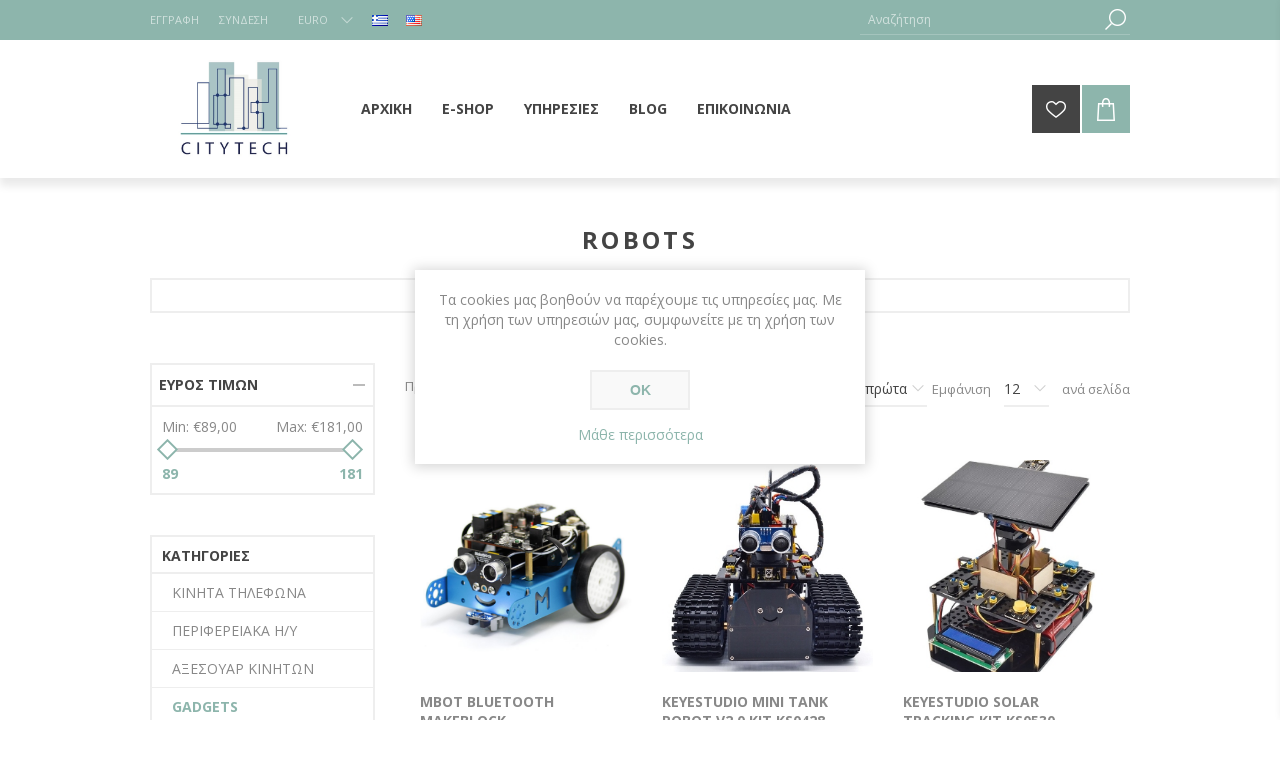

--- FILE ---
content_type: text/html; charset=utf-8
request_url: https://www.city-tech.gr/el/robots
body_size: 15476
content:
<!DOCTYPE html><html lang="el" dir="ltr" class="html-category-page"><head><title>ROBOTS - CITYTECH</title><meta charset="UTF-8"><meta name="description" content="citytech.gr,  city-tech.gr, Smart Home, Technology,  Internet Services, Consulting, Hardware, Software"><meta name="keywords" content="citytech.gr,city-tech.gr,Smart Home,Technology,Internet Services,Consulting,Hardware,Software"><meta name="generator" content="nopCommerce"><meta name="viewport" content="width=device-width, initial-scale=1.0, minimum-scale=1.0, maximum-scale=2.0"><link href='https://fonts.googleapis.com/css?family=Open+Sans:400,300,700&amp;display=swap' rel='stylesheet'><link rel="stylesheet" href="/Plugins/SevenSpikes.Core/Styles/perfect-scrollbar.min.css"><link rel="stylesheet" href="/Plugins/SevenSpikes.Core/Styles/simplebar.css"><link rel="stylesheet" href="/Themes/Brooklyn/Content/css/styles.css"><link rel="stylesheet" href="/Themes/Brooklyn/Content/css/tables.css"><link rel="stylesheet" href="/Themes/Brooklyn/Content/css/mobile.css"><link rel="stylesheet" href="/Themes/Brooklyn/Content/css/480.css"><link rel="stylesheet" href="/Themes/Brooklyn/Content/css/768.css"><link rel="stylesheet" href="/Themes/Brooklyn/Content/css/1024.css"><link rel="stylesheet" href="/Themes/Brooklyn/Content/css/1280.css"><link rel="stylesheet" href="/Plugins/SevenSpikes.Nop.Plugins.AjaxFilters/Themes/Brooklyn/Content/AjaxFilters.css"><link rel="stylesheet" href="/Plugins/SevenSpikes.Nop.Plugins.InstantSearch/Themes/Brooklyn/Content/InstantSearch.css"><link rel="stylesheet" href="/Plugins/SevenSpikes.Nop.Plugins.MegaMenu/Themes/Brooklyn/Content/MegaMenu.css"><link rel="stylesheet" href="/Plugins/SevenSpikes.Nop.Plugins.AjaxCart/Themes/Brooklyn/Content/ajaxCart.css"><link rel="stylesheet" href="/Plugins/SevenSpikes.Nop.Plugins.ProductRibbons/Styles/Ribbons.common.css"><link rel="stylesheet" href="/Plugins/SevenSpikes.Nop.Plugins.ProductRibbons/Themes/Brooklyn/Content/Ribbons.css"><link rel="stylesheet" href="/Plugins/SevenSpikes.Nop.Plugins.QuickView/Themes/Brooklyn/Content/QuickView.css"><link rel="stylesheet" href="/lib_npm/filepond/filepond.min.css"><link rel="stylesheet" href="/lib_npm/filepond-plugin-get-file/filepond-plugin-get-file.min.css"><link rel="stylesheet" href="/Themes/Brooklyn/Content/css/theme.custom-1.css"><script async src='https://www.googletagmanager.com/gtag/js?id=UA-87840610-1'></script><script>function gtag(){dataLayer.push(arguments)}window.dataLayer=window.dataLayer||[];gtag("js",new Date);gtag("config","UA-87840610-1")</script><body class="category-page-body"><input name="__RequestVerificationToken" type="hidden" value="CfDJ8CFyCiF4rDxIu3x86Lnb2Y_fxsuVOxcKC3GRtH96Kq0RUvkuC4N6f6TfScXr_5V5G-MP42Td6sCZPWIwO4eaxvhFShLoGK1P0Lfp-ag1V8qzME8zlhG_UsJE4Dq53AytrQeuctLJHQvjfHBYdsdT6ec"><div class="ajax-loading-block-window" style="display:none"></div><div id="dialog-notifications-success" role="status" aria-live="polite" aria-atomic="true" title="Ειδοποίηση" style="display:none"></div><div id="dialog-notifications-error" role="alert" aria-live="assertive" aria-atomic="true" title="Σφάλμα" style="display:none"></div><div id="dialog-notifications-warning" role="alert" aria-live="assertive" aria-atomic="true" title="Προειδοποίηση" style="display:none"></div><div id="bar-notification" class="bar-notification-container" role="status" aria-live="polite" aria-atomic="true" data-close="Κλείσιμο"></div><div class="master-wrapper-page items-per-row-three"><div class="header header-1"><div class="header-upper"><div class="header-options-wrapper"><div class="header-options"><div class="header-links-wrapper"><div class="header-links"><ul><li><a href="/el/register?returnUrl=%2Fel%2Frobots" class="ico-register">Εγγραφή</a><li><a href="/el/login?returnUrl=%2Fel%2Frobots" class="ico-login">Σύνδεση</a></ul></div></div><div class="header-selectors-wrapper"><div class="currency-selector"><select id="customerCurrency" name="customerCurrency" onchange="setLocation(this.value)" aria-label="Επιλογή νομίσματος"><option selected value="https://www.city-tech.gr/el/changecurrency/6?returnUrl=%2Fel%2Frobots">Euro<option value="https://www.city-tech.gr/el/changecurrency/3?returnUrl=%2Fel%2Frobots">British Pound<option value="https://www.city-tech.gr/el/changecurrency/1?returnUrl=%2Fel%2Frobots">US Dollar</select></div><div class="language-selector"><ul class="language-list"><li><a href="https://www.city-tech.gr/el/changelanguage/2?returnUrl=%2Fel%2Frobots" title="Greek"> <img title='Greek' alt='Greek' class="selected" src="/images/flags/gr.png"> </a><li><a href="https://www.city-tech.gr/el/changelanguage/1?returnUrl=%2Fel%2Frobots" title="English"> <img title='English' alt='English' src="/images/flags/us.png"> </a></ul></div></div></div><div class="search-box store-search-box"><form method="get" id="small-search-box-form" action="/el/search"><input type="text" class="search-box-text" id="small-searchterms" autocomplete="off" name="q" placeholder="Αναζήτηση" aria-label="Αναζήτηση"> <input type="hidden" class="instantSearchResourceElement" data-highlightfirstfoundelement="true" data-minkeywordlength="3" data-defaultproductsortoption="0" data-instantsearchurl="/el/instantSearchFor" data-searchpageurl="/el/search" data-searchinproductdescriptions="true" data-numberofvisibleproducts="5" data-noresultsresourcetext=" No data found."><script id='instantSearchItemTemplate' type='text/x-kendo-template'>
    <div class='instant-search-item' data-url='#= data.CustomProperties.Url #'>
        <a href='#= data.CustomProperties.Url #'>
            <div class='img-block'>
                <img src='#= data.PictureModels[0].ImageUrl #' alt='#= data.Name #' title='#= data.Name #' style='border: none'>
            </div>
            <div class='detail'>
                <div class='title'>#= data.Name #</div>
                # if (data.CustomProperties.ShowSku === 'yes' && data.CustomProperties.Sku) { #
                    <div class='sku'>#= data.CustomProperties.SkuLabel #: #= data.CustomProperties.Sku #</div>
                # } #
                # if (data.ProductPrice && data.ProductPrice.Price) { #
                    <div class='price'>#= data.ProductPrice.Price #</div>
                # } #
            </div>
        </a>
    </div>
</script><button type="submit" class="button-1 search-box-button">Αναζήτηση</button></form></div></div></div><div class="header-lower"><div class="header-actions-wrapper"><div class="header-logo"><a href="/el" class="logo"> <img alt="CITYTECH" title="CITYTECH" src="https://www.city-tech.gr/images/thumbs/0000354.jpeg"> </a></div><div id="headerMenuParent"><div class="header-menu pictures-per-row-two"><div class="close-menu"><span>Κλείσιμο</span></div><ul class="mega-menu" data-isrtlenabled="false" data-enableclickfordropdown="false"><li><a href="/el" title="ΑΡΧΙΚΗ"><span> &#x391;&#x3A1;&#x3A7;&#x399;&#x39A;&#x397;</span></a><li class="has-sublist"><span class="with-subcategories labelfornextplusbutton">E-Shop</span><div class="dropdown categories fullWidth boxes-4"><div class="row-wrapper"><div class="row"><div class="box"><div class="picture"><a href="/el/%CE%BA%CE%B9%CE%BD%CE%B7%CF%84%CE%B1-%CF%84%CE%B7%CE%BB%CE%B5%CF%86%CF%89%CE%BD%CE%B1-2" title="Εμφάνιση προϊόντων κατηγορίας ΚΙΝΗΤΑ ΤΗΛΕΦΩΝΑ"> <img class="lazy" alt="Εικόνα για την κατηγορία ΚΙΝΗΤΑ ΤΗΛΕΦΩΝΑ" src="[data-uri]" data-original="https://www.city-tech.gr/images/thumbs/0000692_-_290.jpeg"> </a></div><div class="details"><div class="title"><a href="/el/%CE%BA%CE%B9%CE%BD%CE%B7%CF%84%CE%B1-%CF%84%CE%B7%CE%BB%CE%B5%CF%86%CF%89%CE%BD%CE%B1-2" title="ΚΙΝΗΤΑ ΤΗΛΕΦΩΝΑ"><span>&#x39A;&#x399;&#x39D;&#x397;&#x3A4;&#x391; &#x3A4;&#x397;&#x39B;&#x395;&#x3A6;&#x3A9;&#x39D;&#x391;</span></a></div><ul class="subcategories"><li><a href="/el/apple" title="APPLE">APPLE</a><li><a href="/el/samsung" title="SAMSUNG">SAMSUNG</a><li><a href="/el/nokia" title="NOKIA">NOKIA</a><li><a href="/el/xiaomi" title="XIAOMI">XIAOMI</a><li><a class="view-all" href="/el/%CE%BA%CE%B9%CE%BD%CE%B7%CF%84%CE%B1-%CF%84%CE%B7%CE%BB%CE%B5%CF%86%CF%89%CE%BD%CE%B1-2" title="View all"> View all </a></ul></div></div><div class="box"><div class="picture"><a href="/el/%CF%80%CE%B5%CF%81%CE%B9%CF%86%CE%B5%CF%81%CE%B5%CE%B9%CE%B1%CE%BA%CE%AC-%CE%B7%CF%85" title="Εμφάνιση προϊόντων κατηγορίας ΠΕΡΙΦΕΡΕΙΑΚΑ Η/Υ"> <img class="lazy" alt="Εικόνα για την κατηγορία ΠΕΡΙΦΕΡΕΙΑΚΑ Η/Υ" src="[data-uri]" data-original="https://www.city-tech.gr/images/thumbs/0002180_-_290.jpeg"> </a></div><div class="details"><div class="title"><a href="/el/%CF%80%CE%B5%CF%81%CE%B9%CF%86%CE%B5%CF%81%CE%B5%CE%B9%CE%B1%CE%BA%CE%AC-%CE%B7%CF%85" title="ΠΕΡΙΦΕΡΕΙΑΚΑ Η/Υ"><span>&#x3A0;&#x395;&#x3A1;&#x399;&#x3A6;&#x395;&#x3A1;&#x395;&#x399;&#x391;&#x39A;&#x391; &#x397;/&#x3A5;</span></a></div><ul class="subcategories"><li><a href="/el/%CF%80%CE%BB%CE%B7%CE%BA%CF%84%CF%81%CE%BF%CE%BB%CF%8C%CE%B3%CE%B9%CE%B1" title="ΠΛΗΚΤΡΟΛΟΓΙΑ">&#x3A0;&#x39B;&#x397;&#x39A;&#x3A4;&#x3A1;&#x39F;&#x39B;&#x39F;&#x393;&#x399;&#x391;</a><li><a href="/el/%CF%80%CE%BF%CE%BD%CF%84%CE%AF%CE%BA%CE%B9%CE%B1" title="ΠΟΝΤΙΚΙΑ">&#x3A0;&#x39F;&#x39D;&#x3A4;&#x399;&#x39A;&#x399;&#x391;</a><li><a href="/el/%CE%B5%CE%BA%CF%84%CF%85%CF%80%CF%89%CF%84%CE%B5%CF%83-hp-canon-epson-brother-xerox-lexmark" title="ΕΚΤΥΠΩΤΕΣ">&#x395;&#x39A;&#x3A4;&#x3A5;&#x3A0;&#x3A9;&#x3A4;&#x395;&#x3A3;</a><li><a href="/el/%CF%83%CE%B1%CF%81%CF%89%CF%84%CE%B5%CF%83-scanners-brother-canon-hp-epson" title="ΣΑΡΩΤΕΣ">&#x3A3;&#x391;&#x3A1;&#x3A9;&#x3A4;&#x395;&#x3A3;</a><li><a class="view-all" href="/el/%CF%80%CE%B5%CF%81%CE%B9%CF%86%CE%B5%CF%81%CE%B5%CE%B9%CE%B1%CE%BA%CE%AC-%CE%B7%CF%85" title="View all"> View all </a></ul></div></div><div class="box"><div class="picture"><a href="/el/%CE%B1%CE%BE%CE%B5%CF%83%CE%BF%CF%85%CE%AC%CF%81-%CE%BA%CE%B9%CE%BD%CE%B7%CF%84%CF%8E%CE%BD" title="Εμφάνιση προϊόντων κατηγορίας ΑΞΕΣΟΥΑΡ ΚΙΝΗΤΩΝ"> <img class="lazy" alt="Εικόνα για την κατηγορία ΑΞΕΣΟΥΑΡ ΚΙΝΗΤΩΝ" src="[data-uri]" data-original="https://www.city-tech.gr/images/thumbs/0000690_-_290.jpeg"> </a></div><div class="details"><div class="title"><a href="/el/%CE%B1%CE%BE%CE%B5%CF%83%CE%BF%CF%85%CE%AC%CF%81-%CE%BA%CE%B9%CE%BD%CE%B7%CF%84%CF%8E%CE%BD" title="ΑΞΕΣΟΥΑΡ ΚΙΝΗΤΩΝ"><span>&#x391;&#x39E;&#x395;&#x3A3;&#x39F;&#x3A5;&#x391;&#x3A1; &#x39A;&#x399;&#x39D;&#x397;&#x3A4;&#x3A9;&#x39D;</span></a></div><ul class="subcategories"><li><a href="/el/%CE%B8%CE%AE%CE%BA%CE%B5%CF%82" title="ΘΗΚΕΣ">&#x398;&#x397;&#x39A;&#x395;&#x3A3;</a><li><a href="/el/%CF%86%CF%8C%CF%81%CF%84%CE%B9%CF%83%CE%B7-%CE%BA%CE%B1%CE%BB%CF%8E%CE%B4%CE%B9%CE%B1" title="ΦΟΡΤΙΣΗ-ΚΑΛΩΔΙΑ">&#x3A6;&#x39F;&#x3A1;&#x3A4;&#x399;&#x3A3;&#x397;-&#x39A;&#x391;&#x39B;&#x3A9;&#x394;&#x399;&#x391;</a><li><a href="/el/%CF%80%CF%81%CE%BF%CF%83%CF%84%CE%B1%CF%83%CE%AF%CE%B1-%CE%BF%CE%B8%CF%8C%CE%BD%CE%B7%CF%82" title="ΠΡΟΣΤΑΣΙΑ ΟΘΟΝΗΣ">&#x3A0;&#x3A1;&#x39F;&#x3A3;&#x3A4;&#x391;&#x3A3;&#x399;&#x391; &#x39F;&#x398;&#x39F;&#x39D;&#x397;&#x3A3;</a><li><a href="/el/bluetooth" title="BLUETOOTH">BLUETOOTH</a><li><a class="view-all" href="/el/%CE%B1%CE%BE%CE%B5%CF%83%CE%BF%CF%85%CE%AC%CF%81-%CE%BA%CE%B9%CE%BD%CE%B7%CF%84%CF%8E%CE%BD" title="View all"> View all </a></ul></div></div><div class="box"><div class="picture"><a href="/el/gadgets" title="Εμφάνιση προϊόντων κατηγορίας GADGETS"> <img class="lazy" alt="Εικόνα για την κατηγορία GADGETS" src="[data-uri]" data-original="https://www.city-tech.gr/images/thumbs/0004499_gadgets_290.jpeg"> </a></div><div class="details"><div class="title"><a href="/el/gadgets" title="GADGETS"><span>GADGETS</span></a></div><ul class="subcategories"><li><a href="/el/action-camera" title="ACTION CAMERAS">ACTION CAMERAS</a><li><a href="/el/uv-%CE%B1%CF%80%CE%BF%CF%83%CF%84%CE%B5%CE%B9%CF%81%CF%89%CF%84%CE%B5%CF%83-covid-virus" title="UV ΑΠΟΣΤΕΙΡΩΤΕΣ">UV &#x391;&#x3A0;&#x39F;&#x3A3;&#x3A4;&#x395;&#x399;&#x3A1;&#x3A9;&#x3A4;&#x395;&#x3A3;</a><li><a href="/el/web-cameras" title="WEB CAMERAS">WEB CAMERAS</a><li><a href="/el/smart-home" title="SMART HOME">SMART HOME</a><li><a class="view-all" href="/el/gadgets" title="View all"> View all </a></ul></div></div></div><div class="row"><div class="box"><div class="picture"><a href="/el/tablets" title="Εμφάνιση προϊόντων κατηγορίας TABLETS"> <img class="lazy" alt="Εικόνα για την κατηγορία TABLETS" src="[data-uri]" data-original="https://www.city-tech.gr/images/thumbs/0000686_tablets_290.jpeg"> </a></div><div class="details"><div class="title"><a href="/el/tablets" title="TABLETS"><span>TABLETS</span></a></div><ul class="subcategories"><li><a href="/el/teclast-tablet" title="TECLAST">TECLAST</a><li><a href="/el/samsung-2" title="SAMSUNG">SAMSUNG</a><li><a href="/el/lenovo" title="LENOVO">LENOVO</a><li><a href="/el/refurbished-dell" title="REFURBISHED DELL">REFURBISHED DELL</a></ul></div></div><div class="box"><div class="picture"><a href="/el/laptops" title="Εμφάνιση προϊόντων κατηγορίας LAPTOPS"> <img class="lazy" alt="Εικόνα για την κατηγορία LAPTOPS" src="[data-uri]" data-original="https://www.city-tech.gr/images/thumbs/0002182_laptops_290.jpeg"> </a></div><div class="details"><div class="title"><a href="/el/laptops" title="LAPTOPS"><span>LAPTOPS</span></a></div><ul class="subcategories"><li><a href="/el/laptops-2" title="LAPTOPS">LAPTOPS</a><li><a href="/el/laptops-refurbished" title="LAPTOPS REFURBISHED">LAPTOPS REFURBISHED</a><li><a href="/el/%CF%84%CF%83%CE%B1%CE%BD%CF%84%CE%B5%CF%82-laptop" title="ΤΣΑΝΤΕΣ LAPTOP">&#x3A4;&#x3A3;&#x391;&#x39D;&#x3A4;&#x395;&#x3A3; LAPTOP</a></ul></div></div><div class="box"><div class="picture"><a href="/el/%CF%83%CF%85%CF%83%CF%84%CE%B7%CE%BC%CE%B1%CF%84%CE%B1-%CE%B1%CF%83%CF%86%CE%B1%CE%BB%CE%B5%CE%B9%CE%B1%CF%83-%CE%BA%CE%B1%CE%BC%CE%B5%CF%81%CE%B5%CF%83-%CE%BA%CE%B1%CF%84%CE%B1%CE%B3%CF%81%CE%B1%CF%86%CE%B9%CE%BA%CE%B1-access-control-door-bell" title="Εμφάνιση προϊόντων κατηγορίας ΣΥΣΤΗΜΑΤΑ ΑΣΦΑΛΕΙΑΣ"> <img class="lazy" alt="Εικόνα για την κατηγορία ΣΥΣΤΗΜΑΤΑ ΑΣΦΑΛΕΙΑΣ" src="[data-uri]" data-original="https://www.city-tech.gr/images/thumbs/0004485_-_290.jpeg"> </a></div><div class="details"><div class="title"><a href="/el/%CF%83%CF%85%CF%83%CF%84%CE%B7%CE%BC%CE%B1%CF%84%CE%B1-%CE%B1%CF%83%CF%86%CE%B1%CE%BB%CE%B5%CE%B9%CE%B1%CF%83-%CE%BA%CE%B1%CE%BC%CE%B5%CF%81%CE%B5%CF%83-%CE%BA%CE%B1%CF%84%CE%B1%CE%B3%CF%81%CE%B1%CF%86%CE%B9%CE%BA%CE%B1-access-control-door-bell" title="ΣΥΣΤΗΜΑΤΑ ΑΣΦΑΛΕΙΑΣ"><span>&#x3A3;&#x3A5;&#x3A3;&#x3A4;&#x397;&#x39C;&#x391;&#x3A4;&#x391; &#x391;&#x3A3;&#x3A6;&#x391;&#x39B;&#x395;&#x399;&#x391;&#x3A3;</span></a></div><ul class="subcategories"><li><a href="/el/cctv" title="CCTV ">CCTV </a><li><a href="/el/ip-wifi-smart-%CE%BA%CE%B1%CE%BC%CE%B5%CF%81%CE%B5%CF%83-ezviz-hikvision-tplink-dlink-sonoff-vstarcam-tvt-ubiquiti" title="IP KΑΙ WIFI ΚΑΜΕΡΕΣ">IP K&#x391;&#x399; WIFI &#x39A;&#x391;&#x39C;&#x395;&#x3A1;&#x395;&#x3A3;</a><li><a href="/el/%CE%BA%CF%81%CF%85%CF%86%CE%B5%CF%83" title="ΚΡΥΦΕΣ">&#x39A;&#x3A1;&#x3A5;&#x3A6;&#x395;&#x3A3;</a><li><a href="/el/dvr-nvr-%CE%BA%CE%B1%CF%84%CE%B1%CE%B3%CF%81%CE%B1%CF%86%CE%B9%CE%BA%CE%B1-cctv-tplink-d-link-hikvision-dahua-tvt-foscam-ltc-longse-honeywell-hybrid" title="DVR-NVR ΚΑΤΑΓΡΑΦΙΚΑ">DVR-NVR &#x39A;&#x391;&#x3A4;&#x391;&#x393;&#x3A1;&#x391;&#x3A6;&#x399;&#x39A;&#x391;</a><li><a class="view-all" href="/el/%CF%83%CF%85%CF%83%CF%84%CE%B7%CE%BC%CE%B1%CF%84%CE%B1-%CE%B1%CF%83%CF%86%CE%B1%CE%BB%CE%B5%CE%B9%CE%B1%CF%83-%CE%BA%CE%B1%CE%BC%CE%B5%CF%81%CE%B5%CF%83-%CE%BA%CE%B1%CF%84%CE%B1%CE%B3%CF%81%CE%B1%CF%86%CE%B9%CE%BA%CE%B1-access-control-door-bell" title="View all"> View all </a></ul></div></div><div class="box"><div class="picture"><a href="/el/desktop-pc-%CF%83%CF%84%CE%B1%CE%B8%CE%B5%CF%81%CE%BF%CE%B9" title="Εμφάνιση προϊόντων κατηγορίας DESKTOP PC"> <img class="lazy" alt="Εικόνα για την κατηγορία DESKTOP PC" src="[data-uri]" data-original="https://www.city-tech.gr/images/thumbs/0002725_desktop-pc_290.jpeg"> </a></div><div class="details"><div class="title"><a href="/el/desktop-pc-%CF%83%CF%84%CE%B1%CE%B8%CE%B5%CF%81%CE%BF%CE%B9" title="DESKTOP PC"><span>DESKTOP PC</span></a></div><ul class="subcategories"><li><a href="/el/%CE%B1%CE%BD%CE%B1%CE%B2%CE%B1%CE%B8%CE%BC%CE%B9%CF%83%CE%B7-pc-parts-motherboard-mb-cpu-gpu-ram-psu-cooling-ssd-hdd-case" title="PC PARTS">PC PARTS</a><li><a href="/el/workstations-servers-pc" title="WORKSTATIONS - SERVERS PC">WORKSTATIONS - SERVERS PC</a><li><a href="/el/business-pc-desktop-aio" title="BUSINESS PC &amp; AIO">BUSINESS PC &amp; AIO</a><li><a href="/el/gaming-pc" title="GAMING PC">GAMING PC</a></ul></div></div></div><div class="row"><div class="box"><div class="picture"><a href="/el/%CE%B3%CE%BD%CE%AE%CF%83%CE%B9%CE%B1-%CE%BC%CE%B5%CF%84%CE%B1%CF%87%CE%B5%CE%B9%CF%81%CE%B9%CF%83%CE%BC%CE%AD%CE%BD%CE%B1-%CE%B5%CE%BE%CE%B1%CF%81%CF%84%CE%AE%CE%BC%CE%B1%CF%84%CE%B1-laptop-hp-toshiba-lenovo-dell-sonyvaio-compaq-fujitsusiemens-turbox-clevo" title="Εμφάνιση προϊόντων κατηγορίας ΜΕΤΑΧΕΙΡΙΣΜΕΝΑ"> <img class="lazy" alt="Εικόνα για την κατηγορία ΜΕΤΑΧΕΙΡΙΣΜΕΝΑ" src="[data-uri]" data-original="https://www.city-tech.gr/images/thumbs/0002591_used_290.png"> </a></div><div class="details"><div class="title"><a href="/el/%CE%B3%CE%BD%CE%AE%CF%83%CE%B9%CE%B1-%CE%BC%CE%B5%CF%84%CE%B1%CF%87%CE%B5%CE%B9%CF%81%CE%B9%CF%83%CE%BC%CE%AD%CE%BD%CE%B1-%CE%B5%CE%BE%CE%B1%CF%81%CF%84%CE%AE%CE%BC%CE%B1%CF%84%CE%B1-laptop-hp-toshiba-lenovo-dell-sonyvaio-compaq-fujitsusiemens-turbox-clevo" title="ΜΕΤΑΧΕΙΡΙΣΜΕΝΑ"><span>&#x39C;&#x395;&#x3A4;&#x391;&#x3A7;&#x395;&#x399;&#x3A1;&#x399;&#x3A3;&#x39C;&#x395;&#x39D;&#x391;</span></a></div><ul class="subcategories"><li><a href="/el/%CE%B3%CE%BD%CE%AE%CF%83%CE%B9%CE%B1-%CE%BC%CE%B5%CF%84%CE%B1%CF%87%CE%B5%CE%B9%CF%81%CE%B9%CF%83%CE%BC%CE%AD%CE%BD%CE%B1-%CE%B5%CE%BE%CE%B1%CF%81%CF%84%CE%AE%CE%BC%CE%B1%CF%84%CE%B1-laptop-hp-toshiba-lenovo-dell-sonyvaio-compaq-fujitsusiemens-turbox-clevo-2" title="ΕΞΑΡΤΗΜΑΤΑ LAPTOP">&#x395;&#x39E;&#x391;&#x3A1;&#x3A4;&#x397;&#x39C;&#x391;&#x3A4;&#x391; LAPTOP</a><li><a href="/el/%CE%B3%CE%BD%CE%AE%CF%83%CE%B9%CE%B1-%CE%BC%CE%B5%CF%84%CE%B1%CF%87%CE%B5%CE%B9%CF%81%CE%B9%CF%83%CE%BC%CE%AD%CE%BD%CE%B1-%CE%B5%CE%BE%CE%B1%CF%81%CF%84%CE%AE%CE%BC%CE%B1%CF%84%CE%B1-pc-intel-asus-nvidia-gigabyte-toshiba-wd-seagate-kingstone-intenso-hp-dell" title="ΕΞΑΡΤΗΜΑΤΑ  PC">&#x395;&#x39E;&#x391;&#x3A1;&#x3A4;&#x397;&#x39C;&#x391;&#x3A4;&#x391; PC</a><li><a href="/el/apple-original-%CE%B3%CE%BD%CE%B7%CF%83%CE%B9%CE%B1-%CE%B5%CE%BE%CE%B1%CF%81%CF%84%CE%B7%CE%BC%CE%B1%CF%84%CE%B1-mac-air-parts-macbook" title="ΕΞΑΡΤΗΜΑΤΑ APPLE LAPTOP">&#x395;&#x39E;&#x391;&#x3A1;&#x3A4;&#x397;&#x39C;&#x391;&#x3A4;&#x391; APPLE LAPTOP</a></ul></div></div><div class="box"><div class="picture"><a href="/el/refurbished-desktop-pc" title="Εμφάνιση προϊόντων κατηγορίας REFURBISHED DESKTOP PC"> <img class="lazy" alt="Εικόνα για την κατηγορία REFURBISHED DESKTOP PC" src="[data-uri]" data-original="https://www.city-tech.gr/images/thumbs/0002751_refurbished-desktop-pc_290.png"> </a></div><div class="details"><div class="title"><a href="/el/refurbished-desktop-pc" title="REFURBISHED DESKTOP PC"><span>REFURBISHED DESKTOP PC</span></a></div><ul class="subcategories"><li><a href="/el/business-pcs" title="BUSINESS PCs">BUSINESS PCs</a><li><a href="/el/all-in-one-pcs" title="ALL IN ONE PCs">ALL IN ONE PCs</a><li><a href="/el/%CE%B5%CE%BE%CE%BF%CF%80%CE%BB%CE%B9%CF%83%CE%BC%CE%BF%CF%83-it-dell-hp-compaq" title="ΕΞΟΠΛΙΣΜΟΣ IT">&#x395;&#x39E;&#x39F;&#x3A0;&#x39B;&#x399;&#x3A3;&#x39C;&#x39F;&#x3A3; IT</a></ul></div></div><div class="box"><div class="picture"><a href="/el/service-%CE%B5%CF%81%CE%B3%CE%B1%CE%BB%CE%B5%CE%B9%CE%B1-bosch-makita-homcom-dewalt-fixpoint-best-xiaomi-uni-t" title="Εμφάνιση προϊόντων κατηγορίας SERVICE &amp; ΕΡΓΑΛΕΙΑ"> <img class="lazy" alt="Εικόνα για την κατηγορία SERVICE &amp; ΕΡΓΑΛΕΙΑ" src="[data-uri]" data-original="https://www.city-tech.gr/images/thumbs/0004573_service-tools_290.jpeg"> </a></div><div class="details"><div class="title"><a href="/el/service-%CE%B5%CF%81%CE%B3%CE%B1%CE%BB%CE%B5%CE%B9%CE%B1-bosch-makita-homcom-dewalt-fixpoint-best-xiaomi-uni-t" title="SERVICE &amp; ΕΡΓΑΛΕΙΑ"><span>SERVICE &amp; &#x395;&#x3A1;&#x393;&#x391;&#x39B;&#x395;&#x399;&#x391;</span></a></div><ul class="subcategories"><li><a href="/el/%CE%BC%CE%B7%CF%87%CE%B1%CE%BD%CE%AE%CE%BC%CE%B1%CF%84%CE%B1-%CF%80%CE%BF%CE%BB%CF%8D%CE%BC%CE%B5%CF%84%CF%81%CE%B1-uni-t-%CE%BF%CF%81%CE%B3%CE%B1%CE%BD%CE%B1-%CE%BC%CE%B5%CF%84%CF%81%CE%B7%CF%83%CE%B7%CF%82" title="ΜΗΧΑΝΗΜΑΤΑ - ΠΟΛΥΜΕΤΡΑ">&#x39C;&#x397;&#x3A7;&#x391;&#x39D;&#x397;&#x39C;&#x391;&#x3A4;&#x391; - &#x3A0;&#x39F;&#x39B;&#x3A5;&#x39C;&#x395;&#x3A4;&#x3A1;&#x391;</a></ul></div></div><div class="empty-box"></div></div></div></div><li><a href="/el/%CF%85%CF%80%CE%B7%CF%81%CE%B5%CF%83%CE%B9%CE%B5%CF%83-%CF%83%CF%85%CE%BC%CE%B2%CE%BF%CF%85%CE%BB%CE%BF%CE%B9-%CF%84%CE%B5%CF%87%CE%BD%CE%BF%CE%BB%CE%BF%CE%B3%CE%B9%CE%B1%CF%83-pc-laptop-smartphones-voip-website-design-eshop-iot-data-center-networks-security-systems-cloud-consultanting" title="ΥΠΗΡΕΣΙΕΣ"><span> &#x3A5;&#x3A0;&#x397;&#x3A1;&#x395;&#x3A3;&#x399;&#x395;&#x3A3;</span></a><li><a href="/el/blog" title="Blog"><span> Blog</span></a><li><a href="/el/contactus" title="Επικοινωνία"><span> &#x395;&#x3C0;&#x3B9;&#x3BA;&#x3BF;&#x3B9;&#x3BD;&#x3C9;&#x3BD;&#x3AF;&#x3B1;</span></a></ul><div class="menu-title"><span>Menu</span></div><ul class="mega-menu-responsive"><li><a href="/el" title="ΑΡΧΙΚΗ"><span> &#x391;&#x3A1;&#x3A7;&#x399;&#x39A;&#x397;</span></a><li class="has-sublist"><span class="with-subcategories single-item-categories labelfornextplusbutton">E-Shop</span><div class="plus-button"></div><div class="sublist-wrap"><ul class="sublist"><li class="back-button"><span>back</span><li class="has-sublist"><a href="/el/%CE%BA%CE%B9%CE%BD%CE%B7%CF%84%CE%B1-%CF%84%CE%B7%CE%BB%CE%B5%CF%86%CF%89%CE%BD%CE%B1-2" title="ΚΙΝΗΤΑ ΤΗΛΕΦΩΝΑ" class="with-subcategories"><span>&#x39A;&#x399;&#x39D;&#x397;&#x3A4;&#x391; &#x3A4;&#x397;&#x39B;&#x395;&#x3A6;&#x3A9;&#x39D;&#x391;</span></a><div class="plus-button"></div><div class="sublist-wrap"><ul class="sublist"><li class="back-button"><span>back</span><li><a class="lastLevelCategory" href="/el/apple" title="APPLE"><span>APPLE</span></a><li><a class="lastLevelCategory" href="/el/samsung" title="SAMSUNG"><span>SAMSUNG</span></a><li><a class="lastLevelCategory" href="/el/nokia" title="NOKIA"><span>NOKIA</span></a><li><a class="lastLevelCategory" href="/el/xiaomi" title="XIAOMI"><span>XIAOMI</span></a><li><a class="view-all" href="/el/%CE%BA%CE%B9%CE%BD%CE%B7%CF%84%CE%B1-%CF%84%CE%B7%CE%BB%CE%B5%CF%86%CF%89%CE%BD%CE%B1-2" title="View all"> <span>View all</span> </a></ul></div><li class="has-sublist"><a href="/el/%CF%80%CE%B5%CF%81%CE%B9%CF%86%CE%B5%CF%81%CE%B5%CE%B9%CE%B1%CE%BA%CE%AC-%CE%B7%CF%85" title="ΠΕΡΙΦΕΡΕΙΑΚΑ Η/Υ" class="with-subcategories"><span>&#x3A0;&#x395;&#x3A1;&#x399;&#x3A6;&#x395;&#x3A1;&#x395;&#x399;&#x391;&#x39A;&#x391; &#x397;/&#x3A5;</span></a><div class="plus-button"></div><div class="sublist-wrap"><ul class="sublist"><li class="back-button"><span>back</span><li><a class="lastLevelCategory" href="/el/%CF%80%CE%BB%CE%B7%CE%BA%CF%84%CF%81%CE%BF%CE%BB%CF%8C%CE%B3%CE%B9%CE%B1" title="ΠΛΗΚΤΡΟΛΟΓΙΑ"><span>&#x3A0;&#x39B;&#x397;&#x39A;&#x3A4;&#x3A1;&#x39F;&#x39B;&#x39F;&#x393;&#x399;&#x391;</span></a><li><a class="lastLevelCategory" href="/el/%CF%80%CE%BF%CE%BD%CF%84%CE%AF%CE%BA%CE%B9%CE%B1" title="ΠΟΝΤΙΚΙΑ"><span>&#x3A0;&#x39F;&#x39D;&#x3A4;&#x399;&#x39A;&#x399;&#x391;</span></a><li class="has-sublist"><a href="/el/%CE%B5%CE%BA%CF%84%CF%85%CF%80%CF%89%CF%84%CE%B5%CF%83-hp-canon-epson-brother-xerox-lexmark" title="ΕΚΤΥΠΩΤΕΣ" class="with-subcategories"><span>&#x395;&#x39A;&#x3A4;&#x3A5;&#x3A0;&#x3A9;&#x3A4;&#x395;&#x3A3;</span></a><div class="plus-button"></div><div class="sublist-wrap"><ul class="sublist"><li class="back-button"><span>back</span><li><a class="lastLevelCategory" href="/el/%CE%B5%CE%BA%CF%84%CF%85%CF%80%CF%89%CF%84%CE%B5%CF%83-2" title="ΕΚΤΥΠΩΤΕΣ"><span>&#x395;&#x39A;&#x3A4;&#x3A5;&#x3A0;&#x3A9;&#x3A4;&#x395;&#x3A3;</span></a><li><a class="lastLevelCategory" href="/el/%CF%80%CE%BF%CE%BB%CF%85%CE%BC%CE%B7%CF%87%CE%B1%CE%BD%CE%B7%CE%BC%CE%B1%CF%84%CE%B1" title="ΠΟΛΥΜΗΧΑΝΗΜΑΤΑ"><span>&#x3A0;&#x39F;&#x39B;&#x3A5;&#x39C;&#x397;&#x3A7;&#x391;&#x39D;&#x397;&#x39C;&#x391;&#x3A4;&#x391;</span></a></ul></div><li><a class="lastLevelCategory" href="/el/%CF%83%CE%B1%CF%81%CF%89%CF%84%CE%B5%CF%83-scanners-brother-canon-hp-epson" title="ΣΑΡΩΤΕΣ"><span>&#x3A3;&#x391;&#x3A1;&#x3A9;&#x3A4;&#x395;&#x3A3;</span></a><li><a class="view-all" href="/el/%CF%80%CE%B5%CF%81%CE%B9%CF%86%CE%B5%CF%81%CE%B5%CE%B9%CE%B1%CE%BA%CE%AC-%CE%B7%CF%85" title="View all"> <span>View all</span> </a></ul></div><li class="has-sublist"><a href="/el/%CE%B1%CE%BE%CE%B5%CF%83%CE%BF%CF%85%CE%AC%CF%81-%CE%BA%CE%B9%CE%BD%CE%B7%CF%84%CF%8E%CE%BD" title="ΑΞΕΣΟΥΑΡ ΚΙΝΗΤΩΝ" class="with-subcategories"><span>&#x391;&#x39E;&#x395;&#x3A3;&#x39F;&#x3A5;&#x391;&#x3A1; &#x39A;&#x399;&#x39D;&#x397;&#x3A4;&#x3A9;&#x39D;</span></a><div class="plus-button"></div><div class="sublist-wrap"><ul class="sublist"><li class="back-button"><span>back</span><li class="has-sublist"><a href="/el/%CE%B8%CE%AE%CE%BA%CE%B5%CF%82" title="ΘΗΚΕΣ" class="with-subcategories"><span>&#x398;&#x397;&#x39A;&#x395;&#x3A3;</span></a><div class="plus-button"></div><div class="sublist-wrap"><ul class="sublist"><li class="back-button"><span>back</span><li><a class="lastLevelCategory" href="/el/%CE%B8%CE%B7%CE%BA%CE%B5%CF%83-%CE%B3%CE%B9%CE%B1-tablet" title="ΘΗΚΕΣ ΓΙΑ TABLET"><span>&#x398;&#x397;&#x39A;&#x395;&#x3A3; &#x393;&#x399;&#x391; TABLET</span></a><li><a class="lastLevelCategory" href="/el/%CE%B8%CE%B7%CE%BA%CE%B5%CF%83-%CE%B3%CE%B9%CE%B1-%CE%BA%CE%B9%CE%BD%CE%B7%CF%84%CE%B1" title="ΘΗΚΕΣ ΓΙΑ ΚΙΝΗΤΑ"><span>&#x398;&#x397;&#x39A;&#x395;&#x3A3; &#x393;&#x399;&#x391; &#x39A;&#x399;&#x39D;&#x397;&#x3A4;&#x391;</span></a></ul></div><li><a class="lastLevelCategory" href="/el/%CF%86%CF%8C%CF%81%CF%84%CE%B9%CF%83%CE%B7-%CE%BA%CE%B1%CE%BB%CF%8E%CE%B4%CE%B9%CE%B1" title="ΦΟΡΤΙΣΗ-ΚΑΛΩΔΙΑ"><span>&#x3A6;&#x39F;&#x3A1;&#x3A4;&#x399;&#x3A3;&#x397;-&#x39A;&#x391;&#x39B;&#x3A9;&#x394;&#x399;&#x391;</span></a><li><a class="lastLevelCategory" href="/el/%CF%80%CF%81%CE%BF%CF%83%CF%84%CE%B1%CF%83%CE%AF%CE%B1-%CE%BF%CE%B8%CF%8C%CE%BD%CE%B7%CF%82" title="ΠΡΟΣΤΑΣΙΑ ΟΘΟΝΗΣ"><span>&#x3A0;&#x3A1;&#x39F;&#x3A3;&#x3A4;&#x391;&#x3A3;&#x399;&#x391; &#x39F;&#x398;&#x39F;&#x39D;&#x397;&#x3A3;</span></a><li><a class="lastLevelCategory" href="/el/bluetooth" title="BLUETOOTH"><span>BLUETOOTH</span></a><li><a class="view-all" href="/el/%CE%B1%CE%BE%CE%B5%CF%83%CE%BF%CF%85%CE%AC%CF%81-%CE%BA%CE%B9%CE%BD%CE%B7%CF%84%CF%8E%CE%BD" title="View all"> <span>View all</span> </a></ul></div><li class="has-sublist"><a href="/el/gadgets" title="GADGETS" class="with-subcategories"><span>GADGETS</span></a><div class="plus-button"></div><div class="sublist-wrap"><ul class="sublist"><li class="back-button"><span>back</span><li><a class="lastLevelCategory" href="/el/action-camera" title="ACTION CAMERAS"><span>ACTION CAMERAS</span></a><li><a class="lastLevelCategory" href="/el/uv-%CE%B1%CF%80%CE%BF%CF%83%CF%84%CE%B5%CE%B9%CF%81%CF%89%CF%84%CE%B5%CF%83-covid-virus" title="UV ΑΠΟΣΤΕΙΡΩΤΕΣ"><span>UV &#x391;&#x3A0;&#x39F;&#x3A3;&#x3A4;&#x395;&#x399;&#x3A1;&#x3A9;&#x3A4;&#x395;&#x3A3;</span></a><li><a class="lastLevelCategory" href="/el/web-cameras" title="WEB CAMERAS"><span>WEB CAMERAS</span></a><li><a class="lastLevelCategory" href="/el/smart-home" title="SMART HOME"><span>SMART HOME</span></a><li><a class="view-all" href="/el/gadgets" title="View all"> <span>View all</span> </a></ul></div><li class="has-sublist"><a href="/el/tablets" title="TABLETS" class="with-subcategories"><span>TABLETS</span></a><div class="plus-button"></div><div class="sublist-wrap"><ul class="sublist"><li class="back-button"><span>back</span><li><a class="lastLevelCategory" href="/el/teclast-tablet" title="TECLAST"><span>TECLAST</span></a><li><a class="lastLevelCategory" href="/el/samsung-2" title="SAMSUNG"><span>SAMSUNG</span></a><li><a class="lastLevelCategory" href="/el/lenovo" title="LENOVO"><span>LENOVO</span></a><li><a class="lastLevelCategory" href="/el/refurbished-dell" title="REFURBISHED DELL"><span>REFURBISHED DELL</span></a></ul></div><li class="has-sublist"><a href="/el/laptops" title="LAPTOPS" class="with-subcategories"><span>LAPTOPS</span></a><div class="plus-button"></div><div class="sublist-wrap"><ul class="sublist"><li class="back-button"><span>back</span><li><a class="lastLevelCategory" href="/el/laptops-2" title="LAPTOPS"><span>LAPTOPS</span></a><li><a class="lastLevelCategory" href="/el/laptops-refurbished" title="LAPTOPS REFURBISHED"><span>LAPTOPS REFURBISHED</span></a><li><a class="lastLevelCategory" href="/el/%CF%84%CF%83%CE%B1%CE%BD%CF%84%CE%B5%CF%82-laptop" title="ΤΣΑΝΤΕΣ LAPTOP"><span>&#x3A4;&#x3A3;&#x391;&#x39D;&#x3A4;&#x395;&#x3A3; LAPTOP</span></a></ul></div><li class="has-sublist"><a href="/el/%CF%83%CF%85%CF%83%CF%84%CE%B7%CE%BC%CE%B1%CF%84%CE%B1-%CE%B1%CF%83%CF%86%CE%B1%CE%BB%CE%B5%CE%B9%CE%B1%CF%83-%CE%BA%CE%B1%CE%BC%CE%B5%CF%81%CE%B5%CF%83-%CE%BA%CE%B1%CF%84%CE%B1%CE%B3%CF%81%CE%B1%CF%86%CE%B9%CE%BA%CE%B1-access-control-door-bell" title="ΣΥΣΤΗΜΑΤΑ ΑΣΦΑΛΕΙΑΣ" class="with-subcategories"><span>&#x3A3;&#x3A5;&#x3A3;&#x3A4;&#x397;&#x39C;&#x391;&#x3A4;&#x391; &#x391;&#x3A3;&#x3A6;&#x391;&#x39B;&#x395;&#x399;&#x391;&#x3A3;</span></a><div class="plus-button"></div><div class="sublist-wrap"><ul class="sublist"><li class="back-button"><span>back</span><li class="has-sublist"><a href="/el/cctv" title="CCTV " class="with-subcategories"><span>CCTV </span></a><div class="plus-button"></div><div class="sublist-wrap"><ul class="sublist"><li class="back-button"><span>back</span><li><a class="lastLevelCategory" href="/el/%CE%BA%CE%B1%CE%BC%CE%B5%CF%81%CE%B5%CF%83-%CE%BF%CF%81%CE%BF%CF%86%CE%B7%CF%83" title="ΚΑΜΕΡΕΣ ΟΡΟΦΗΣ"><span>&#x39A;&#x391;&#x39C;&#x395;&#x3A1;&#x395;&#x3A3; &#x39F;&#x3A1;&#x39F;&#x3A6;&#x397;&#x3A3;</span></a><li><a class="lastLevelCategory" href="/el/speed-dome" title="SPEED DOME"><span>SPEED DOME</span></a><li><a class="lastLevelCategory" href="/el/%CF%85%CE%B2%CF%81%CE%B9%CE%B4%CE%B9%CE%BA%CE%B5%CF%83" title="ΥΒΡΙΔΙΚΕΣ"><span>&#x3A5;&#x392;&#x3A1;&#x399;&#x394;&#x399;&#x39A;&#x395;&#x3A3;</span></a></ul></div><li><a class="lastLevelCategory" href="/el/ip-wifi-smart-%CE%BA%CE%B1%CE%BC%CE%B5%CF%81%CE%B5%CF%83-ezviz-hikvision-tplink-dlink-sonoff-vstarcam-tvt-ubiquiti" title="IP KΑΙ WIFI ΚΑΜΕΡΕΣ"><span>IP K&#x391;&#x399; WIFI &#x39A;&#x391;&#x39C;&#x395;&#x3A1;&#x395;&#x3A3;</span></a><li><a class="lastLevelCategory" href="/el/%CE%BA%CF%81%CF%85%CF%86%CE%B5%CF%83" title="ΚΡΥΦΕΣ"><span>&#x39A;&#x3A1;&#x3A5;&#x3A6;&#x395;&#x3A3;</span></a><li><a class="lastLevelCategory" href="/el/dvr-nvr-%CE%BA%CE%B1%CF%84%CE%B1%CE%B3%CF%81%CE%B1%CF%86%CE%B9%CE%BA%CE%B1-cctv-tplink-d-link-hikvision-dahua-tvt-foscam-ltc-longse-honeywell-hybrid" title="DVR-NVR ΚΑΤΑΓΡΑΦΙΚΑ"><span>DVR-NVR &#x39A;&#x391;&#x3A4;&#x391;&#x393;&#x3A1;&#x391;&#x3A6;&#x399;&#x39A;&#x391;</span></a><li><a class="view-all" href="/el/%CF%83%CF%85%CF%83%CF%84%CE%B7%CE%BC%CE%B1%CF%84%CE%B1-%CE%B1%CF%83%CF%86%CE%B1%CE%BB%CE%B5%CE%B9%CE%B1%CF%83-%CE%BA%CE%B1%CE%BC%CE%B5%CF%81%CE%B5%CF%83-%CE%BA%CE%B1%CF%84%CE%B1%CE%B3%CF%81%CE%B1%CF%86%CE%B9%CE%BA%CE%B1-access-control-door-bell" title="View all"> <span>View all</span> </a></ul></div><li class="has-sublist"><a href="/el/desktop-pc-%CF%83%CF%84%CE%B1%CE%B8%CE%B5%CF%81%CE%BF%CE%B9" title="DESKTOP PC" class="with-subcategories"><span>DESKTOP PC</span></a><div class="plus-button"></div><div class="sublist-wrap"><ul class="sublist"><li class="back-button"><span>back</span><li class="has-sublist"><a href="/el/%CE%B1%CE%BD%CE%B1%CE%B2%CE%B1%CE%B8%CE%BC%CE%B9%CF%83%CE%B7-pc-parts-motherboard-mb-cpu-gpu-ram-psu-cooling-ssd-hdd-case" title="PC PARTS" class="with-subcategories"><span>PC PARTS</span></a><div class="plus-button"></div><div class="sublist-wrap"><ul class="sublist"><li class="back-button"><span>back</span><li><a class="lastLevelCategory" href="/el/%CE%B5%CF%80%CE%B5%CE%BE%CE%B5%CF%81%CE%B3%CE%B1%CF%83%CF%84%CE%B5%CF%82-intel-amd" title="ΕΠΕΞΕΡΓΑΣΤΕΣ (CPU)"><span>&#x395;&#x3A0;&#x395;&#x39E;&#x395;&#x3A1;&#x393;&#x391;&#x3A3;&#x3A4;&#x395;&#x3A3; (CPU)</span></a><li><a class="lastLevelCategory" href="/el/%CE%BC%CE%B7%CF%84%CF%81%CE%B9%CE%BA%CE%B5%CF%82-%CF%80%CE%BB%CE%B1%CE%BA%CE%B5%CF%84%CE%B5%CF%82-mb-am4-1200-1700" title="ΜΗΤΡΙΚΕΣ ΠΛΑΚΕΤΕΣ"><span>&#x39C;&#x397;&#x3A4;&#x3A1;&#x399;&#x39A;&#x395;&#x3A3; &#x3A0;&#x39B;&#x391;&#x39A;&#x395;&#x3A4;&#x395;&#x3A3;</span></a><li><a class="lastLevelCategory" href="/el/graphics-cards-gpu-nvidia-amd" title="GRAPHICS CARDS (GPU)"><span>GRAPHICS CARDS (GPU)</span></a><li><a class="lastLevelCategory" href="/el/%CE%BC%CE%BD%CE%B7%CE%BC%CE%B5%CF%83-udimm" title="ΜΝΗΜΕΣ"><span>&#x39C;&#x39D;&#x397;&#x39C;&#x395;&#x3A3;</span></a><li><a class="view-all" href="/el/%CE%B1%CE%BD%CE%B1%CE%B2%CE%B1%CE%B8%CE%BC%CE%B9%CF%83%CE%B7-pc-parts-motherboard-mb-cpu-gpu-ram-psu-cooling-ssd-hdd-case" title="View all"> <span>View all</span> </a></ul></div><li><a class="lastLevelCategory" href="/el/workstations-servers-pc" title="WORKSTATIONS - SERVERS PC"><span>WORKSTATIONS - SERVERS PC</span></a><li><a class="lastLevelCategory" href="/el/business-pc-desktop-aio" title="BUSINESS PC &amp; AIO"><span>BUSINESS PC &amp; AIO</span></a><li><a class="lastLevelCategory" href="/el/gaming-pc" title="GAMING PC"><span>GAMING PC</span></a></ul></div><li class="has-sublist"><a href="/el/%CE%B3%CE%BD%CE%AE%CF%83%CE%B9%CE%B1-%CE%BC%CE%B5%CF%84%CE%B1%CF%87%CE%B5%CE%B9%CF%81%CE%B9%CF%83%CE%BC%CE%AD%CE%BD%CE%B1-%CE%B5%CE%BE%CE%B1%CF%81%CF%84%CE%AE%CE%BC%CE%B1%CF%84%CE%B1-laptop-hp-toshiba-lenovo-dell-sonyvaio-compaq-fujitsusiemens-turbox-clevo" title="ΜΕΤΑΧΕΙΡΙΣΜΕΝΑ" class="with-subcategories"><span>&#x39C;&#x395;&#x3A4;&#x391;&#x3A7;&#x395;&#x399;&#x3A1;&#x399;&#x3A3;&#x39C;&#x395;&#x39D;&#x391;</span></a><div class="plus-button"></div><div class="sublist-wrap"><ul class="sublist"><li class="back-button"><span>back</span><li class="has-sublist"><a href="/el/%CE%B3%CE%BD%CE%AE%CF%83%CE%B9%CE%B1-%CE%BC%CE%B5%CF%84%CE%B1%CF%87%CE%B5%CE%B9%CF%81%CE%B9%CF%83%CE%BC%CE%AD%CE%BD%CE%B1-%CE%B5%CE%BE%CE%B1%CF%81%CF%84%CE%AE%CE%BC%CE%B1%CF%84%CE%B1-laptop-hp-toshiba-lenovo-dell-sonyvaio-compaq-fujitsusiemens-turbox-clevo-2" title="ΕΞΑΡΤΗΜΑΤΑ LAPTOP" class="with-subcategories"><span>&#x395;&#x39E;&#x391;&#x3A1;&#x3A4;&#x397;&#x39C;&#x391;&#x3A4;&#x391; LAPTOP</span></a><div class="plus-button"></div><div class="sublist-wrap"><ul class="sublist"><li class="back-button"><span>back</span><li><a class="lastLevelCategory" href="/el/%CF%83%CE%BA%CE%BB%CE%B7%CF%81%CE%BF%CE%B9-%CE%B4%CE%B9%CF%83%CE%BA%CE%BF%CE%B9-%CE%B3%CE%B9%CE%B1-%CE%BB%CE%B1%CF%80%CF%84%CE%BF%CF%80" title="ΣΚΛΗΡΟΙ ΔΙΣΚΟΙ ΓΙΑ ΛΑΠΤΟΠ"><span>&#x3A3;&#x39A;&#x39B;&#x397;&#x3A1;&#x39F;&#x399; &#x394;&#x399;&#x3A3;&#x39A;&#x39F;&#x399; &#x393;&#x399;&#x391; &#x39B;&#x391;&#x3A0;&#x3A4;&#x39F;&#x3A0;</span></a><li><a class="lastLevelCategory" href="/el/%CE%BF%CE%B8%CF%8C%CE%BD%CE%B5%CF%82-lcd-laptop-hp-toshiba-lenovo-fujitsusiemens-turbox-clevo-sonyvaio-compaq" title="ΟΘΟΝΕΣ"><span>&#x39F;&#x398;&#x39F;&#x39D;&#x395;&#x3A3;</span></a><li><a class="lastLevelCategory" href="/el/%CE%BC%CE%B5%CF%84%CE%B1%CF%84%CF%81%CE%BF%CF%80%CE%AD%CE%B1%CF%82-lcd-%CE%BF%CE%B8%CF%8C%CE%BD%CE%B7%CF%82-laptop-hp-toshiba-dell-fujitsusiemens-turbox-clevo-compaq" title="INVERTERS"><span>INVERTERS</span></a><li><a class="lastLevelCategory" href="/el/%CE%BA%CE%B1%CE%BB%CF%8E%CE%B4%CE%B9%CE%BF-lcd-%CE%BF%CE%B8%CF%8C%CE%BD%CE%B7%CF%82-laptop-hp-toshiba-lenovo-dell-fujitsusiemens-turbox-clevo-sonyvaio-compaq" title="ΚΑΛΩΔΙΑ ΟΘΟΝΗΣ"><span>&#x39A;&#x391;&#x39B;&#x3A9;&#x394;&#x399;&#x391; &#x39F;&#x398;&#x39F;&#x39D;&#x397;&#x3A3;</span></a><li><a class="view-all" href="/el/%CE%B3%CE%BD%CE%AE%CF%83%CE%B9%CE%B1-%CE%BC%CE%B5%CF%84%CE%B1%CF%87%CE%B5%CE%B9%CF%81%CE%B9%CF%83%CE%BC%CE%AD%CE%BD%CE%B1-%CE%B5%CE%BE%CE%B1%CF%81%CF%84%CE%AE%CE%BC%CE%B1%CF%84%CE%B1-laptop-hp-toshiba-lenovo-dell-sonyvaio-compaq-fujitsusiemens-turbox-clevo-2" title="View all"> <span>View all</span> </a></ul></div><li class="has-sublist"><a href="/el/%CE%B3%CE%BD%CE%AE%CF%83%CE%B9%CE%B1-%CE%BC%CE%B5%CF%84%CE%B1%CF%87%CE%B5%CE%B9%CF%81%CE%B9%CF%83%CE%BC%CE%AD%CE%BD%CE%B1-%CE%B5%CE%BE%CE%B1%CF%81%CF%84%CE%AE%CE%BC%CE%B1%CF%84%CE%B1-pc-intel-asus-nvidia-gigabyte-toshiba-wd-seagate-kingstone-intenso-hp-dell" title="ΕΞΑΡΤΗΜΑΤΑ  PC" class="with-subcategories"><span>&#x395;&#x39E;&#x391;&#x3A1;&#x3A4;&#x397;&#x39C;&#x391;&#x3A4;&#x391; PC</span></a><div class="plus-button"></div><div class="sublist-wrap"><ul class="sublist"><li class="back-button"><span>back</span><li><a class="lastLevelCategory" href="/el/%CF%84%CF%81%CE%BF%CF%86%CE%BF%CE%B4%CE%BF%CF%84%CE%B9%CE%BA%CE%B1-pc-coolermaster-thermaltake-dell-corasair-silverstone-advantech-evga-force" title="ΤΡΟΦΟΔΟΤΙΚΑ H/Y"><span>&#x3A4;&#x3A1;&#x39F;&#x3A6;&#x39F;&#x394;&#x39F;&#x3A4;&#x399;&#x39A;&#x391; H/Y</span></a><li><a class="lastLevelCategory" href="/el/%CF%83%CE%BA%CE%BB%CE%B7%CF%81%CE%BF%CE%B9-%CE%B4%CE%B9%CF%83%CE%BA%CE%BF%CE%B9-%CE%B3%CE%B9%CE%B1-desktop-35" title="ΣΚΛΗΡΟΙ ΔΙΣΚΟΙ ΓΙΑ DESKTOP 3.5&#34;"><span>&#x3A3;&#x39A;&#x39B;&#x397;&#x3A1;&#x39F;&#x399; &#x394;&#x399;&#x3A3;&#x39A;&#x39F;&#x399; &#x393;&#x399;&#x391; DESKTOP 3.5&quot;</span></a><li><a class="lastLevelCategory" href="/el/%CE%B5%CE%BE%CF%89%CF%84%CE%B5%CF%81%CE%B9%CE%BA%CE%BF%CE%B9-%CF%83%CE%BA%CE%BB%CE%B7%CF%81%CE%BF%CE%B9-%CE%B4%CE%B9%CF%83%CE%BA%CE%BF%CE%B9-2" title="ΕΞΩΤΕΡΙΚΟΙ ΣΚΛΗΡΟΙ ΔΙΣΚΟΙ"><span>&#x395;&#x39E;&#x3A9;&#x3A4;&#x395;&#x3A1;&#x399;&#x39A;&#x39F;&#x399; &#x3A3;&#x39A;&#x39B;&#x397;&#x3A1;&#x39F;&#x399; &#x394;&#x399;&#x3A3;&#x39A;&#x39F;&#x399;</span></a><li><a class="lastLevelCategory" href="/el/%CE%BC%CE%B7%CF%84%CF%81%CE%B9%CE%BA%CE%B5%CF%83-%CF%80%CE%BB%CE%B1%CE%BA%CE%B5%CF%84%CE%B5%CF%83" title="ΜΗΤΡΙΚΕΣ ΠΛΑΚΕΤΕΣ"><span>&#x39C;&#x397;&#x3A4;&#x3A1;&#x399;&#x39A;&#x395;&#x3A3; &#x3A0;&#x39B;&#x391;&#x39A;&#x395;&#x3A4;&#x395;&#x3A3;</span></a><li><a class="view-all" href="/el/%CE%B3%CE%BD%CE%AE%CF%83%CE%B9%CE%B1-%CE%BC%CE%B5%CF%84%CE%B1%CF%87%CE%B5%CE%B9%CF%81%CE%B9%CF%83%CE%BC%CE%AD%CE%BD%CE%B1-%CE%B5%CE%BE%CE%B1%CF%81%CF%84%CE%AE%CE%BC%CE%B1%CF%84%CE%B1-pc-intel-asus-nvidia-gigabyte-toshiba-wd-seagate-kingstone-intenso-hp-dell" title="View all"> <span>View all</span> </a></ul></div><li class="has-sublist"><a href="/el/apple-original-%CE%B3%CE%BD%CE%B7%CF%83%CE%B9%CE%B1-%CE%B5%CE%BE%CE%B1%CF%81%CF%84%CE%B7%CE%BC%CE%B1%CF%84%CE%B1-mac-air-parts-macbook" title="ΕΞΑΡΤΗΜΑΤΑ APPLE LAPTOP" class="with-subcategories"><span>&#x395;&#x39E;&#x391;&#x3A1;&#x3A4;&#x397;&#x39C;&#x391;&#x3A4;&#x391; APPLE LAPTOP</span></a><div class="plus-button"></div><div class="sublist-wrap"><ul class="sublist"><li class="back-button"><span>back</span><li><a class="lastLevelCategory" href="/el/apple-laptop-ac-adapter-%CF%86%CE%BF%CF%81%CF%84%CE%B9%CF%83%CF%84%CE%B7%CF%83-charger-refurbished-used-macbook" title="APPLE MACBOOK AC ADAPTER ΦΟΡΤΙΣΤΗΣ"><span>APPLE MACBOOK AC ADAPTER &#x3A6;&#x39F;&#x3A1;&#x3A4;&#x399;&#x3A3;&#x3A4;&#x397;&#x3A3;</span></a><li><a class="lastLevelCategory" href="/el/%CE%B3%CE%BD%CE%B7%CF%83%CE%B9%CE%B1-original-%CE%BA%CE%B1%CE%BB%CF%85%CE%BC%CE%BC%CE%B1%CF%84%CE%B1-%CF%83%CE%B1%CF%83%CE%B9-apple-laptop-macbook" title="ΚΑΛΥΜΜΑΤΑ ΣΑΣΙ APPLE MACBOOK"><span>&#x39A;&#x391;&#x39B;&#x3A5;&#x39C;&#x39C;&#x391;&#x3A4;&#x391; &#x3A3;&#x391;&#x3A3;&#x399; APPLE MACBOOK</span></a><li><a class="lastLevelCategory" href="/el/apple-original-%CE%B3%CE%BD%CE%B7%CF%83%CE%B9%CE%B1-macbook-%CF%83%CF%85%CF%83%CF%84%CE%B7%CE%BC%CE%B1%CF%84%CE%B1-%CF%88%CF%85%CE%BE%CE%B7%CF%83" title="APPLE MACBOOK ΣΥΣΤΗΜΑΤΑ ΨΥΞΗΣ"><span>APPLE MACBOOK &#x3A3;&#x3A5;&#x3A3;&#x3A4;&#x397;&#x39C;&#x391;&#x3A4;&#x391; &#x3A8;&#x3A5;&#x39E;&#x397;&#x3A3;</span></a><li><a class="lastLevelCategory" href="/el/apple-original-%CE%B3%CE%BD%CE%B7%CF%83%CE%B9%CE%B1-macbook-%CE%B1%CF%83%CF%85%CF%81%CE%BC%CE%B1%CF%84%CE%B5%CF%83-%CE%BA%CE%B1%CF%81%CF%84%CE%B5%CF%83-%CE%B4%CE%B9%CE%BA%CF%84%CF%85%CE%BF%CF%85-bluetooth" title="APPLE MACBOOK ΑΣΥΡΜΑΤΕΣ ΚΑΡΤΕΣ ΔΙΚΤΥΟΥ "><span>APPLE MACBOOK &#x391;&#x3A3;&#x3A5;&#x3A1;&#x39C;&#x391;&#x3A4;&#x395;&#x3A3; &#x39A;&#x391;&#x3A1;&#x3A4;&#x395;&#x3A3; &#x394;&#x399;&#x39A;&#x3A4;&#x3A5;&#x39F;&#x3A5; </span></a><li><a class="view-all" href="/el/apple-original-%CE%B3%CE%BD%CE%B7%CF%83%CE%B9%CE%B1-%CE%B5%CE%BE%CE%B1%CF%81%CF%84%CE%B7%CE%BC%CE%B1%CF%84%CE%B1-mac-air-parts-macbook" title="View all"> <span>View all</span> </a></ul></div></ul></div><li class="has-sublist"><a href="/el/refurbished-desktop-pc" title="REFURBISHED DESKTOP PC" class="with-subcategories"><span>REFURBISHED DESKTOP PC</span></a><div class="plus-button"></div><div class="sublist-wrap"><ul class="sublist"><li class="back-button"><span>back</span><li><a class="lastLevelCategory" href="/el/business-pcs" title="BUSINESS PCs"><span>BUSINESS PCs</span></a><li><a class="lastLevelCategory" href="/el/all-in-one-pcs" title="ALL IN ONE PCs"><span>ALL IN ONE PCs</span></a><li class="has-sublist"><a href="/el/%CE%B5%CE%BE%CE%BF%CF%80%CE%BB%CE%B9%CF%83%CE%BC%CE%BF%CF%83-it-dell-hp-compaq" title="ΕΞΟΠΛΙΣΜΟΣ IT" class="with-subcategories"><span>&#x395;&#x39E;&#x39F;&#x3A0;&#x39B;&#x399;&#x3A3;&#x39C;&#x39F;&#x3A3; IT</span></a><div class="plus-button"></div><div class="sublist-wrap"><ul class="sublist"><li class="back-button"><span>back</span><li><a class="lastLevelCategory" href="/el/servers-dell-hp-compaq" title="SERVERS"><span>SERVERS</span></a><li><a class="lastLevelCategory" href="/el/ups-server-enterprise" title="UPS SERVER"><span>UPS SERVER</span></a><li><a class="lastLevelCategory" href="/el/%CE%B5%CE%BE%CE%BF%CF%80%CE%BB%CE%B9%CF%83%CE%BC%CE%BF%CF%83-server" title="ΕΞΟΠΛΙΣΜΟΣ SERVER"><span>&#x395;&#x39E;&#x39F;&#x3A0;&#x39B;&#x399;&#x3A3;&#x39C;&#x39F;&#x3A3; SERVER</span></a><li><a class="lastLevelCategory" href="/el/pos-system" title="POS SYSTEM"><span>POS SYSTEM</span></a><li><a class="view-all" href="/el/%CE%B5%CE%BE%CE%BF%CF%80%CE%BB%CE%B9%CF%83%CE%BC%CE%BF%CF%83-it-dell-hp-compaq" title="View all"> <span>View all</span> </a></ul></div></ul></div><li class="has-sublist"><a href="/el/service-%CE%B5%CF%81%CE%B3%CE%B1%CE%BB%CE%B5%CE%B9%CE%B1-bosch-makita-homcom-dewalt-fixpoint-best-xiaomi-uni-t" title="SERVICE &amp; ΕΡΓΑΛΕΙΑ" class="with-subcategories"><span>SERVICE &amp; &#x395;&#x3A1;&#x393;&#x391;&#x39B;&#x395;&#x399;&#x391;</span></a><div class="plus-button"></div><div class="sublist-wrap"><ul class="sublist"><li class="back-button"><span>back</span><li><a class="lastLevelCategory" href="/el/%CE%BC%CE%B7%CF%87%CE%B1%CE%BD%CE%AE%CE%BC%CE%B1%CF%84%CE%B1-%CF%80%CE%BF%CE%BB%CF%8D%CE%BC%CE%B5%CF%84%CF%81%CE%B1-uni-t-%CE%BF%CF%81%CE%B3%CE%B1%CE%BD%CE%B1-%CE%BC%CE%B5%CF%84%CF%81%CE%B7%CF%83%CE%B7%CF%82" title="ΜΗΧΑΝΗΜΑΤΑ - ΠΟΛΥΜΕΤΡΑ"><span>&#x39C;&#x397;&#x3A7;&#x391;&#x39D;&#x397;&#x39C;&#x391;&#x3A4;&#x391; - &#x3A0;&#x39F;&#x39B;&#x3A5;&#x39C;&#x395;&#x3A4;&#x3A1;&#x391;</span></a></ul></div></ul></div><li><a href="/el/%CF%85%CF%80%CE%B7%CF%81%CE%B5%CF%83%CE%B9%CE%B5%CF%83-%CF%83%CF%85%CE%BC%CE%B2%CE%BF%CF%85%CE%BB%CE%BF%CE%B9-%CF%84%CE%B5%CF%87%CE%BD%CE%BF%CE%BB%CE%BF%CE%B3%CE%B9%CE%B1%CF%83-pc-laptop-smartphones-voip-website-design-eshop-iot-data-center-networks-security-systems-cloud-consultanting" title="ΥΠΗΡΕΣΙΕΣ"><span> &#x3A5;&#x3A0;&#x397;&#x3A1;&#x395;&#x3A3;&#x399;&#x395;&#x3A3;</span></a><li><a href="/el/blog" title="Blog"><span> Blog</span></a><li><a href="/el/contactus" title="Επικοινωνία"><span> &#x395;&#x3C0;&#x3B9;&#x3BA;&#x3BF;&#x3B9;&#x3BD;&#x3C9;&#x3BD;&#x3AF;&#x3B1;</span></a></ul></div></div><div class="header-actions"><a alt="Αγαπημένα" href="/el/wishlist" class="ico-wishlist"> <span class="wishlist-qty"></span> </a> <a alt="Καλάθι αγορών" href="/el/cart" class="ico-cart"> </a><div id="flyout-cart" class="flyout-cart simplebar"><div class="mini-shopping-cart"><div class="count">Δεν υπάρχουν προϊόντα στο καλάθι σας.</div></div></div></div></div></div></div><div class="overlayOffCanvas"></div><div class="responsive-nav-wrapper-parent"><div class="responsive-nav-wrapper"><div class="menu-title"><span>Menu</span></div><div class="search-wrap"><span>Αναζήτηση</span></div><div class="wishlist-opener"><a alt="Αγαπημένα" href="/el/wishlist" title="Αγαπημένα">Αγαπημένα</a></div><div class="shopping-cart-link"><a alt="Καλάθι αγορών" href="/el/cart"> </a></div><div class="filters-button"><span>Filters</span></div><div class="personal-button" id="header-links-opener"><span>Προσωπικό menu</span></div></div></div><div class="master-wrapper-content" id="main" role="main"><div class="ajaxCartInfo" data-getajaxcartbuttonurl="/el/NopAjaxCart/GetAjaxCartButtonsAjax" data-productpageaddtocartbuttonselector=".add-to-cart-button" data-productboxaddtocartbuttonselector="button.product-box-add-to-cart-button" data-productboxproductitemelementselector=".product-item" data-usenopnotification="False" data-nopnotificationcartresource="Το προϊόν έχει προστεθεί στην &lt;a href=&#34;/el/cart&#34;>λίστα με τα αγαπημένα&lt;/a>" data-nopnotificationwishlistresource="Το προϊόν έχει προστεθεί στην &lt;a href=&#34;/el/wishlist&#34;>λίστα με τα αγαπημένα&lt;/a>" data-enableonproductpage="True" data-enableoncatalogpages="True" data-minishoppingcartquatityformattingresource="({0})" data-miniwishlistquatityformattingresource="({0})" data-addtowishlistbuttonselector=".add-to-wishlist-button"></div><input id="addProductVariantToCartUrl" name="addProductVariantToCartUrl" type="hidden" value="/el/AddProductFromProductDetailsPageToCartAjax"> <input id="addProductToCartUrl" name="addProductToCartUrl" type="hidden" value="/el/AddProductToCartAjax"> <input id="miniShoppingCartUrl" name="miniShoppingCartUrl" type="hidden" value="/el/MiniShoppingCart"> <input id="flyoutShoppingCartUrl" name="flyoutShoppingCartUrl" type="hidden" value="/el/NopAjaxCartFlyoutShoppingCart"> <input id="checkProductAttributesUrl" name="checkProductAttributesUrl" type="hidden" value="/el/CheckIfProductOrItsAssociatedProductsHasAttributes"> <input id="getMiniProductDetailsViewUrl" name="getMiniProductDetailsViewUrl" type="hidden" value="/el/GetMiniProductDetailsView"> <input id="flyoutShoppingCartPanelSelector" name="flyoutShoppingCartPanelSelector" type="hidden" value="#flyout-cart"> <input id="shoppingCartMenuLinkSelector" name="shoppingCartMenuLinkSelector" type="hidden" value="span.cart-qty"> <input id="wishlistMenuLinkSelector" name="wishlistMenuLinkSelector" type="hidden" value="span.wishlist-qty"><div id="product-ribbon-info" data-productid="0" data-productboxselector=".product-item, .item-holder" data-productboxpicturecontainerselector=".picture, .item-picture" data-productpagepicturesparentcontainerselector=".product-essential" data-productpagebugpicturecontainerselector=".picture" data-retrieveproductribbonsurl="/el/RetrieveProductRibbons"></div><div class="quickViewData" data-productselector=".product-item" data-productselectorchild=".picture" data-retrievequickviewurl="/el/quickviewdata" data-quickviewbuttontext="ΠΡΟΒΟΛΗ" data-quickviewbuttontitle="Quick View" data-isquickviewpopupdraggable="True" data-enablequickviewpopupoverlay="True" data-accordionpanelsheightstyle="auto" data-getquickviewbuttonroute="/el/getquickviewbutton"></div><div class="master-column-wrapper"><div class="breadcrumb"><ul><li><a href="/el" title="Αρχική σελίδα">Αρχική σελίδα</a> <span class="delimiter">/</span><li><a href="/el/gadgets" title="GADGETS"> <span>GADGETS</span> </a> <span class="delimiter">/</span><li><strong class="current-item">ROBOTS</strong> <span id="/el/robots"></span></ul><script type="application/ld+json">{"@context":"https://schema.org","@type":"BreadcrumbList","itemListElement":[{"@type":"ListItem","position":1,"item":{"@id":"https://www.city-tech.gr/el/gadgets","name":"GADGETS"}},{"@type":"ListItem","position":2,"item":{"@id":"https://www.city-tech.gr/el/robots","name":"ROBOTS"}}]}</script></div><div class="center-2"><div class="page category-page"><div class="page-title"><h1>ROBOTS</h1></div><div class="page-body"><div class="product-selectors"><div class="product-viewmode"><span>Προβολή ως</span> <a class="viewmode-icon grid selected" data-viewmode="grid" title="Πλέγμα" tabindex="0" aria-role="button" href="#">&#x3A0;&#x3BB;&#x3AD;&#x3B3;&#x3BC;&#x3B1;</a> <a class="viewmode-icon list" data-viewmode="list" title="Λίστα" tabindex="0" aria-role="button" href="#">&#x39B;&#x3AF;&#x3C3;&#x3C4;&#x3B1;</a></div><div class="product-sorting"><span>Ταξινόμηση ανά</span> <select aria-label="Επιλέξτε σειρά ταξινόμησης προϊόντων" id="products-orderby" name="products-orderby"><option selected value="0">&#x39A;&#x3BF;&#x3C1;&#x3C5;&#x3C6;&#x3B1;&#x3AF;&#x3B5;&#x3C2; &#x3B5;&#x3C0;&#x3B9;&#x3BB;&#x3BF;&#x3B3;&#x3AD;&#x3C2; &#x3C0;&#x3C1;&#x3CE;&#x3C4;&#x3B1;<option value="5">&#x391;&#x3BB;&#x3C6;&#x3B1;&#x3B2;&#x3B7;&#x3C4;&#x3B9;&#x3BA;&#x3AC; &#x391; - &#x3A9;<option value="6">&#x391;&#x3BB;&#x3C6;&#x3B1;&#x3B2;&#x3B7;&#x3C4;&#x3B9;&#x3BA;&#x3AC; &#x3A9; - &#x391;<option value="10">&#x391;&#x3CD;&#x3BE;&#x3BF;&#x3C5;&#x3C3;&#x3B1; &#x3C4;&#x3B9;&#x3BC;&#x3AE;<option value="11">&#x3A6;&#x3B8;&#x3AF;&#x3BD;&#x3BF;&#x3C5;&#x3C3;&#x3B1; &#x3C4;&#x3B9;&#x3BC;&#x3AE;<option value="15">&#x394;&#x3B7;&#x3BC;&#x3B9;&#x3BF;&#x3C5;&#x3C1;&#x3B3;&#x3AE;&#x3B8;&#x3B7;&#x3BA;&#x3B5; &#x3C3;&#x3C4;&#x3B9;&#x3C2;</select></div><div class="product-page-size"><span>Εμφάνιση</span> <select aria-label="Επιλέξτε αριθμό προϊόντων ανά σελίδα" id="products-pagesize" name="products-pagesize"><option value="4">4<option value="8">8<option selected value="12">12</select> <span>ανά σελίδα</span></div></div><div class="products-container"><div class="ajax-products-busy"></div><div class="products-wrapper"><div class="product-grid"><div class="item-grid"><div class="item-box"><div class="product-item with-icon" data-productid="62"><div class="picture"><a href="/el/mbot-bluetooth-makeblock" title="Εμφάνιση  λεπτομερειών MBOT BLUETOOTH MAKEBLOCK"> <img src="[data-uri]" data-lazyloadsrc="https://www.city-tech.gr/images/thumbs/0000397_mbot-bluetooth-makeblock_360.png" alt="Εικόνα της MBOT BLUETOOTH MAKEBLOCK" title="Εμφάνιση  λεπτομερειών MBOT BLUETOOTH MAKEBLOCK" class="product-image"> </a> <button type="button" title="Προσθήκη στα αγαπημένα" class="button-2 add-to-wishlist-button" onclick="return AjaxCart.addproducttocart_catalog(&#34;/addproducttocart/catalog/62/2/1&#34;),!1">Προσθήκη στα αγαπημένα</button></div><div class="details"><h2 class="product-title"><a href="/el/mbot-bluetooth-makeblock">MBOT BLUETOOTH MAKEBLOCK</a></h2><div class="product-rating-box" title="0 κριτική (ες)"><div class="rating"><div style="width:0%"></div></div></div><div class="description" data-short-description="none">Παράδοση σε 1-4 μέρες</div><div class="add-info"><div class="prices"><span class="price actual-price">&#x20AC;180,90</span></div><div class="buttons"><button type="button" class="button-2 add-to-compare-list-button" title="+Σύγκριση" onclick="return AjaxCart.addproducttocomparelist(&#34;/compareproducts/add/62&#34;),!1">+Σύγκριση</button> <button type="button" class="button-2 add-to-wishlist-button" title="Προσθήκη στα αγαπημένα" onclick="return AjaxCart.addproducttocart_catalog(&#34;/addproducttocart/catalog/62/2/1&#34;),!1">Προσθήκη στα αγαπημένα</button></div></div></div></div></div><div class="item-box"><div class="product-item with-icon" data-productid="2330"><div class="picture"><a href="/el/keyestudio-mini-tank-robot-v2-kit-ks0428-arduino-stem" title="Εμφάνιση  λεπτομερειών KEYESTUDIO MINI TANK ROBOT V2.0 KIT KS0428"> <img src="[data-uri]" data-lazyloadsrc="https://www.city-tech.gr/images/thumbs/0004473_keyestudio-mini-tank-robot-v20-kit-ks0428_360.jpeg" alt="Εικόνα της KEYESTUDIO MINI TANK ROBOT V2.0 KIT KS0428" title="Εμφάνιση  λεπτομερειών KEYESTUDIO MINI TANK ROBOT V2.0 KIT KS0428" class="product-image"> </a> <button type="button" title="Προσθήκη στα αγαπημένα" class="button-2 add-to-wishlist-button" onclick="return AjaxCart.addproducttocart_catalog(&#34;/addproducttocart/catalog/2330/2/1&#34;),!1">Προσθήκη στα αγαπημένα</button></div><div class="details"><h2 class="product-title"><a href="/el/keyestudio-mini-tank-robot-v2-kit-ks0428-arduino-stem">KEYESTUDIO MINI TANK ROBOT V2.0 KIT KS0428</a></h2><div class="product-rating-box" title="0 κριτική (ες)"><div class="rating"><div style="width:0%"></div></div></div><div class="description" data-short-description="none">Παράδοση σε 1-2 μέρες</div><div class="add-info"><div class="prices"><span class="price actual-price">&#x20AC;100,00</span></div><div class="buttons"><button type="button" class="button-2 add-to-compare-list-button" title="+Σύγκριση" onclick="return AjaxCart.addproducttocomparelist(&#34;/compareproducts/add/2330&#34;),!1">+Σύγκριση</button> <button type="button" class="button-2 add-to-wishlist-button" title="Προσθήκη στα αγαπημένα" onclick="return AjaxCart.addproducttocart_catalog(&#34;/addproducttocart/catalog/2330/2/1&#34;),!1">Προσθήκη στα αγαπημένα</button></div></div></div></div></div><div class="item-box"><div class="product-item with-icon" data-productid="2331"><div class="picture"><a href="/el/keyestudio-solar-tracking-kit-ks0530-arduino" title="Εμφάνιση  λεπτομερειών KEYESTUDIO SOLAR TRACKING KIT KS0530"> <img src="[data-uri]" data-lazyloadsrc="https://www.city-tech.gr/images/thumbs/0004477_keyestudio-solar-tracking-kit-ks0530_360.jpeg" alt="Εικόνα της KEYESTUDIO SOLAR TRACKING KIT KS0530" title="Εμφάνιση  λεπτομερειών KEYESTUDIO SOLAR TRACKING KIT KS0530" class="product-image"> </a> <button type="button" title="Προσθήκη στα αγαπημένα" class="button-2 add-to-wishlist-button" onclick="return AjaxCart.addproducttocart_catalog(&#34;/addproducttocart/catalog/2331/2/1&#34;),!1">Προσθήκη στα αγαπημένα</button></div><div class="details"><h2 class="product-title"><a href="/el/keyestudio-solar-tracking-kit-ks0530-arduino">KEYESTUDIO SOLAR TRACKING KIT KS0530</a></h2><div class="product-rating-box" title="0 κριτική (ες)"><div class="rating"><div style="width:0%"></div></div></div><div class="description" data-short-description="none">Παράδοση σε 1-2 μέρες</div><div class="add-info"><div class="prices"><span class="price actual-price">&#x20AC;90,00</span></div><div class="buttons"><button type="button" class="button-2 add-to-compare-list-button" title="+Σύγκριση" onclick="return AjaxCart.addproducttocomparelist(&#34;/compareproducts/add/2331&#34;),!1">+Σύγκριση</button> <button type="button" class="button-2 add-to-wishlist-button" title="Προσθήκη στα αγαπημένα" onclick="return AjaxCart.addproducttocart_catalog(&#34;/addproducttocart/catalog/2331/2/1&#34;),!1">Προσθήκη στα αγαπημένα</button></div></div></div></div></div><div class="item-box"><div class="product-item with-icon" data-productid="2332"><div class="picture"><a href="/el/keyestudio-4wd-mecanum-robot-car-ks4031-micro-bit-lego-compatible" title="Εμφάνιση  λεπτομερειών KEYESTUDIO 4WD MECANUM ROBOT CAR KS4031"> <img src="[data-uri]" data-lazyloadsrc="https://www.city-tech.gr/images/thumbs/0004481_keyestudio-4wd-mecanum-robot-car-ks4031_360.jpeg" alt="Εικόνα της KEYESTUDIO 4WD MECANUM ROBOT CAR KS4031" title="Εμφάνιση  λεπτομερειών KEYESTUDIO 4WD MECANUM ROBOT CAR KS4031" class="product-image"> </a> <button type="button" title="Προσθήκη στα αγαπημένα" class="button-2 add-to-wishlist-button" onclick="return AjaxCart.addproducttocart_catalog(&#34;/addproducttocart/catalog/2332/2/1&#34;),!1">Προσθήκη στα αγαπημένα</button></div><div class="details"><h2 class="product-title"><a href="/el/keyestudio-4wd-mecanum-robot-car-ks4031-micro-bit-lego-compatible">KEYESTUDIO 4WD MECANUM ROBOT CAR KS4031</a></h2><div class="product-rating-box" title="0 κριτική (ες)"><div class="rating"><div style="width:0%"></div></div></div><div class="description" data-short-description="none">Παράδοση σε 1-2 μέρες</div><div class="add-info"><div class="prices"><span class="price actual-price">&#x20AC;135,00</span></div><div class="buttons"><button type="button" class="button-2 add-to-compare-list-button" title="+Σύγκριση" onclick="return AjaxCart.addproducttocomparelist(&#34;/compareproducts/add/2332&#34;),!1">+Σύγκριση</button> <button type="button" class="button-2 add-to-wishlist-button" title="Προσθήκη στα αγαπημένα" onclick="return AjaxCart.addproducttocart_catalog(&#34;/addproducttocart/catalog/2332/2/1&#34;),!1">Προσθήκη στα αγαπημένα</button></div></div></div></div></div></div></div></div></div></div></div></div><div class="side-2"><div class="nopAjaxFilters7Spikes" data-categoryid="23" data-manufacturerid="0" data-vendorid="0" data-isonsearchpage="False" data-searchkeyword="" data-searchcategoryid="0" data-searchmanufacturerid="0" data-searchvendorid="0" data-searchpricefrom="" data-searchpriceto="" data-searchincludesubcategories="False" data-searchinproductdescriptions="False" data-searchadvancedsearch="False" data-getfilteredproductsurl="/el/getFilteredProducts" data-productslistpanelselector=".product-list" data-productsgridpanelselector=".product-grid" data-pagerpanelselector=".pager" data-pagerpanelintegrationselector=".product-grid, .product-list" data-sortoptionsdropdownselector="#products-orderby" data-viewoptionsdropdownselector=".viewmode-icon, #products-viewmode" data-productspagesizedropdownselector="#products-pagesize" data-filtersuimode="usecheckboxes" data-defaultviewmode="grid" data-enableinfinitescroll="False" data-infinitescrollloadertext="Loading more products ..." data-scrolltoelement="False" data-scrolltoelementselector=".product-selectors" data-scrolltoelementadditionaloffset="0" data-showselectedfilterspanel="False" data-numberofreturnedproductsselector="false" data-selectedoptionstargetselector=".nopAjaxFilters7Spikes .filtersPanel:first" data-selectedoptionstargetaction="prependTo" data-isrtl="false" data-closefilterspanelafterfiltrationinmobile="true" data-no-products-window-title="NO RESULTS FOUND" data-no-products-window-message="There are no products for the filters that you selected. Please widen your search criteria."><div class="close-filters"><span>Close</span></div><div class="filtersTitlePanel"><span class="filtersTitle">Filter by</span> <a class="clearFilterOptionsAll">Clear All</a></div><div class="filtersPanel"><div class="block filter-block priceRangeFilterPanel7Spikes" data-currentcurrencysymbol="€"><div class="title"><a class="toggleControl">Εύρος τιμών</a> <a class="clearPriceRangeFilter">Clear</a></div><div class="filtersGroupPanel"><div class="priceRangeMinMaxPanel"><span class="priceRangeMinPanel"> <span>Min:</span> <span class="priceRangeMinPrice">&#x20AC;89,00</span> </span> <span class="priceRangeMaxPanel"> <span>Max:</span> <span class="priceRangeMaxPrice">&#x20AC;181,00</span> </span></div><div id="slider" class="price-range-slider" data-sliderminvalue="89" data-slidermaxvalue="181" data-selectedfromvalue="89" data-selectedtovalue="181" data-customformatting="€0.00"></div><div class="priceRangeCurrentPricesPanel"><span class="currentMinPrice">&#x20AC;89</span> <span class="currentMaxPrice">&#x20AC;181</span></div></div></div></div><div class="block filter-block selected-options" style="display:none"><div class="title"><a class="toggleControl">Selected Options</a></div><div class="filtersGroupPanel"><ul class="selected-options-list"></ul></div></div><div class="number-of-returned-products sample-element" style="display:none"><span class="showing-text">Showing</span> <span class="productsPerPage"></span> <span class="of-text">of</span> <span class="allProductsReturned"></span> <span class="results-text">results</span></div><div class="returned-products-filters-panel" style="display:none"><span class="allProductsReturned"></span></div></div><input id="availableSortOptionsJson" name="availableSortOptionsJson" type="hidden" value="[{&#34;Disabled&#34;:false,&#34;Group&#34;:null,&#34;Selected&#34;:true,&#34;Text&#34;:&#34;Κορυφαίες επιλογές πρώτα&#34;,&#34;Value&#34;:&#34;0&#34;},{&#34;Disabled&#34;:false,&#34;Group&#34;:null,&#34;Selected&#34;:false,&#34;Text&#34;:&#34;Αλφαβητικά  Α - Ω&#34;,&#34;Value&#34;:&#34;5&#34;},{&#34;Disabled&#34;:false,&#34;Group&#34;:null,&#34;Selected&#34;:false,&#34;Text&#34;:&#34;Αλφαβητικά  Ω - Α&#34;,&#34;Value&#34;:&#34;6&#34;},{&#34;Disabled&#34;:false,&#34;Group&#34;:null,&#34;Selected&#34;:false,&#34;Text&#34;:&#34;Αύξουσα τιμή&#34;,&#34;Value&#34;:&#34;10&#34;},{&#34;Disabled&#34;:false,&#34;Group&#34;:null,&#34;Selected&#34;:false,&#34;Text&#34;:&#34;Φθίνουσα τιμή&#34;,&#34;Value&#34;:&#34;11&#34;},{&#34;Disabled&#34;:false,&#34;Group&#34;:null,&#34;Selected&#34;:false,&#34;Text&#34;:&#34;Δημιουργήθηκε στις&#34;,&#34;Value&#34;:&#34;15&#34;}]"> <input id="availableViewModesJson" name="availableViewModesJson" type="hidden" value="[{&#34;Disabled&#34;:false,&#34;Group&#34;:null,&#34;Selected&#34;:true,&#34;Text&#34;:&#34;Πλέγμα&#34;,&#34;Value&#34;:&#34;grid&#34;},{&#34;Disabled&#34;:false,&#34;Group&#34;:null,&#34;Selected&#34;:false,&#34;Text&#34;:&#34;Λίστα&#34;,&#34;Value&#34;:&#34;list&#34;}]"> <input id="availablePageSizesJson" name="availablePageSizesJson" type="hidden" value="[{&#34;Disabled&#34;:false,&#34;Group&#34;:null,&#34;Selected&#34;:false,&#34;Text&#34;:&#34;4&#34;,&#34;Value&#34;:&#34;4&#34;},{&#34;Disabled&#34;:false,&#34;Group&#34;:null,&#34;Selected&#34;:false,&#34;Text&#34;:&#34;8&#34;,&#34;Value&#34;:&#34;8&#34;},{&#34;Disabled&#34;:false,&#34;Group&#34;:null,&#34;Selected&#34;:true,&#34;Text&#34;:&#34;12&#34;,&#34;Value&#34;:&#34;12&#34;}]"><div class="block block-category-navigation"><div class="title"><strong>Κατηγορίες</strong></div><div class="listbox"><ul class="list"><li class="inactive"><a href="/el/%CE%BA%CE%B9%CE%BD%CE%B7%CF%84%CE%B1-%CF%84%CE%B7%CE%BB%CE%B5%CF%86%CF%89%CE%BD%CE%B1-2">&#x39A;&#x399;&#x39D;&#x397;&#x3A4;&#x391; &#x3A4;&#x397;&#x39B;&#x395;&#x3A6;&#x3A9;&#x39D;&#x391; </a><li class="inactive"><a href="/el/%CF%80%CE%B5%CF%81%CE%B9%CF%86%CE%B5%CF%81%CE%B5%CE%B9%CE%B1%CE%BA%CE%AC-%CE%B7%CF%85">&#x3A0;&#x395;&#x3A1;&#x399;&#x3A6;&#x395;&#x3A1;&#x395;&#x399;&#x391;&#x39A;&#x391; &#x397;/&#x3A5; </a><li class="inactive"><a href="/el/%CE%B1%CE%BE%CE%B5%CF%83%CE%BF%CF%85%CE%AC%CF%81-%CE%BA%CE%B9%CE%BD%CE%B7%CF%84%CF%8E%CE%BD">&#x391;&#x39E;&#x395;&#x3A3;&#x39F;&#x3A5;&#x391;&#x3A1; &#x39A;&#x399;&#x39D;&#x397;&#x3A4;&#x3A9;&#x39D; </a><li class="active"><a href="/el/gadgets">GADGETS </a><ul class="sublist"><li class="inactive"><a href="/el/action-camera">ACTION CAMERAS </a><li class="inactive"><a href="/el/uv-%CE%B1%CF%80%CE%BF%CF%83%CF%84%CE%B5%CE%B9%CF%81%CF%89%CF%84%CE%B5%CF%83-covid-virus">UV &#x391;&#x3A0;&#x39F;&#x3A3;&#x3A4;&#x395;&#x399;&#x3A1;&#x3A9;&#x3A4;&#x395;&#x3A3; </a><li class="inactive"><a href="/el/web-cameras">WEB CAMERAS </a><li class="inactive"><a href="/el/smart-home">SMART HOME </a><li class="inactive"><a href="/el/%CE%B7%CF%87%CE%B5%CE%AF%CE%B1-bleutooth">&#x397;&#x3A7;&#x395;&#x399;&#x391; BLUETOOTH </a><li class="inactive"><a href="/el/smart-watches">SMART WATCHES </a><li class="inactive"><a href="/el/drone">DRONES </a><li class="active last"><a href="/el/robots">ROBOTS </a><li class="inactive"><a href="/el/sports">SPORTS </a><li class="inactive"><a href="/el/android-tv-box">ANDROID TV BOX </a><li class="inactive"><a href="/el/baby-monitors">BABY MONITORS </a></ul><li class="inactive"><a href="/el/tablets">TABLETS </a><li class="inactive"><a href="/el/laptops">LAPTOPS </a><li class="inactive"><a href="/el/%CF%83%CF%85%CF%83%CF%84%CE%B7%CE%BC%CE%B1%CF%84%CE%B1-%CE%B1%CF%83%CF%86%CE%B1%CE%BB%CE%B5%CE%B9%CE%B1%CF%83-%CE%BA%CE%B1%CE%BC%CE%B5%CF%81%CE%B5%CF%83-%CE%BA%CE%B1%CF%84%CE%B1%CE%B3%CF%81%CE%B1%CF%86%CE%B9%CE%BA%CE%B1-access-control-door-bell">&#x3A3;&#x3A5;&#x3A3;&#x3A4;&#x397;&#x39C;&#x391;&#x3A4;&#x391; &#x391;&#x3A3;&#x3A6;&#x391;&#x39B;&#x395;&#x399;&#x391;&#x3A3; </a><li class="inactive"><a href="/el/desktop-pc-%CF%83%CF%84%CE%B1%CE%B8%CE%B5%CF%81%CE%BF%CE%B9">DESKTOP PC </a><li class="inactive"><a href="/el/%CE%B3%CE%BD%CE%AE%CF%83%CE%B9%CE%B1-%CE%BC%CE%B5%CF%84%CE%B1%CF%87%CE%B5%CE%B9%CF%81%CE%B9%CF%83%CE%BC%CE%AD%CE%BD%CE%B1-%CE%B5%CE%BE%CE%B1%CF%81%CF%84%CE%AE%CE%BC%CE%B1%CF%84%CE%B1-laptop-hp-toshiba-lenovo-dell-sonyvaio-compaq-fujitsusiemens-turbox-clevo">&#x39C;&#x395;&#x3A4;&#x391;&#x3A7;&#x395;&#x399;&#x3A1;&#x399;&#x3A3;&#x39C;&#x395;&#x39D;&#x391; </a><li class="inactive"><a href="/el/refurbished-desktop-pc">REFURBISHED DESKTOP PC </a><li class="inactive"><a href="/el/service-%CE%B5%CF%81%CE%B3%CE%B1%CE%BB%CE%B5%CE%B9%CE%B1-bosch-makita-homcom-dewalt-fixpoint-best-xiaomi-uni-t">SERVICE &amp; &#x395;&#x3A1;&#x393;&#x391;&#x39B;&#x395;&#x399;&#x391; </a></ul></div></div></div></div></div><div class="footer footer-1"><div class="footer-upper"><ul class="social-sharing"><li><a target="_blank" class="facebook" href="https://www.facebook.com/citytech.net/" rel="noopener noreferrer" aria-label="Facebook"></a><li><a target="_blank" class="twitter" href="https://twitter.com/citytechgr" rel="noopener noreferrer" aria-label="Twitter"></a><li><a target="_blank" class="instagram" href="https://www.instagram.com/city_tech.gr/?hl=el" rel="noopener noreferrer" aria-label="Instagram"></a><li><a class="rss" href="/news/rss/2" aria-label="RSS"></a></ul></div><div class="footer-middle"><div class="footer-block footer-topic"><div class="title"><strong>Πληροφορίες</strong></div><div>CITYTECH, ΥΠΗΡΕΣΙΕΣ ΠΛΗΡΟΦΟΡΙΚΗΣ & ΕΜΠΟΡΙΑ Η/Υ, Ψαρών 31, ΘΕΣΣΑΛΟΝΙΚΗ, ΕΛΛΑΔΑ, 2310.900.998</div></div><div class="footer-block footer-links"><div class="title"><strong>Ο λογαριασμός μου</strong></div><ul class="list"><li><a href="/el/order/history">Οι παραγγελίες μου</a><li><a href="/el/customer/addresses">Οι διευθύνσεις μου</a><li><a href="/el/cart" class="ico-cart">Καλάθι αγορών</a><li><a href="/el/wishlist" class="ico-wishlist">Αγαπημένα</a></ul></div><div class="footer-block footer-links"><div class="title"><strong>Εργαλεία σελίδας</strong></div><ul class="list"><li><a href="/el/contactus">Επικοινωνία</a><li><a href="/el/%CF%80%CE%BF%CE%B9%CE%BF%CE%AF-%CE%B5%CE%AF%CE%BC%CE%B1%CF%83%CF%84%CE%B5">&#x3A0;&#x3BF;&#x3B9;&#x3BF;&#x3AF; &#x3B5;&#x3AF;&#x3BC;&#x3B1;&#x3C3;&#x3C4;&#x3B5;</a><li><a href="/el/faq">&#x3A3;&#x3C5;&#x3C7;&#x3BD;&#x3AD;&#x3C2; &#x395;&#x3C1;&#x3C9;&#x3C4;&#x3AE;&#x3C3;&#x3B5;&#x3B9;&#x3C2;</a><li><a href="/el/%CE%B1%CF%80%CE%BF%CF%83%CF%84%CE%BF%CE%BB%CE%AD%CF%82-%CE%BA%CE%B1%CE%B9-%CE%B5%CF%80%CE%B9%CF%83%CF%84%CF%81%CE%BF%CF%86%CE%AD%CF%82">&#x3A4;&#x3C1;&#x3CC;&#x3C0;&#x3BF;&#x3B9; &#x391;&#x3C0;&#x3BF;&#x3C3;&#x3C4;&#x3BF;&#x3BB;&#x3AE;&#x3C2; &amp; &#x3A0;&#x3BB;&#x3B7;&#x3C1;&#x3C9;&#x3BC;&#x3AE;&#x3C2;</a><li><a href="/el/%CF%8C%CF%81%CE%BF%CE%B9-%CF%87%CF%81%CE%AE%CF%83%CE%B7%CF%82">&#x38C;&#x3C1;&#x3BF;&#x3B9; &#x3A7;&#x3C1;&#x3AE;&#x3C3;&#x3B7;&#x3C2;</a></ul></div><div class="footer-block newsletter-block"><div class="newsletter"><div class="title"><strong>Ενημερωτικό δελτίο</strong></div><div class="newsletter-subscribe" id="newsletter-subscribe-block"><div class="newsletter-email"><input id="newsletter-email" class="newsletter-subscribe-text" placeholder="Εισάγετε το email σας εδώ..." aria-label="Εγγραφή" type="email" name="NewsletterEmail"> <button type="button" id="newsletter-subscribe-button" class="button-1 newsletter-subscribe-button">Εγγραφή</button></div><div class="newsletter-validation"><span id="subscribe-loading-progress" style="display:none" class="please-wait">Περιμένετε...</span> <span class="field-validation-valid" data-valmsg-for="NewsletterEmail" data-valmsg-replace="true"></span></div></div><div class="newsletter-result" id="newsletter-result-block"></div></div></div></div><div class="footer-lower"><div class="footer-lower-center"><div class="footer-disclaimer">&copy; 2026 CITYTECH</div><div class="footer-store-theme"></div></div></div></div></div><div id="eu-cookie-bar-notification" class="eu-cookie-bar-notification"><div class="content"><div class="text">Τα cookies μας βοηθούν να παρέχουμε τις υπηρεσίες μας. Με τη χρήση των υπηρεσιών μας, συμφωνείτε με τη χρήση των cookies.</div><div class="buttons-more"><button type="button" class="ok-button button-1" id="eu-cookie-ok">ΟΚ</button> <a class="learn-more" href="/el/%CF%80%CF%81%CE%BF%CF%83%CF%89%CF%80%CE%B9%CE%BA%CE%AC-%CE%B4%CE%B5%CE%B4%CE%BF%CE%BC%CE%AD%CE%BD%CE%B1">Μάθε περισσότερα</a></div></div></div><div id="goToTop"></div><script src="/lib_npm/jquery/jquery.min.js"></script><script src="/lib_npm/jquery-validation/jquery.validate.min.js"></script><script src="/lib_npm/jquery-validation-unobtrusive/jquery.validate.unobtrusive.min.js"></script><script src="/lib_npm/jquery-ui-dist/jquery-ui.min.js"></script><script src="/lib_npm/jquery-migrate/jquery-migrate.min.js"></script><script src="/js/public.common.js"></script><script src="/js/public.ajaxcart.js"></script><script src="/js/public.countryselect.js"></script><script src="/Plugins/SevenSpikes.Core/Scripts/lib/kendo/2024.1.130/js/kendo.public.min.js"></script><script src="/js/public.combinationsbehavior.js"></script><script src="/js/public.catalogproducts.js"></script><script src="/Plugins/SevenSpikes.Core/Scripts/jquery.json-2.4.min.js"></script><script src="/Plugins/SevenSpikes.Core/Scripts/sevenspikes.core.min.js"></script><script src="/Plugins/SevenSpikes.Nop.Plugins.AjaxFilters/Scripts/jquery.address-1.6.min.js"></script><script src="/Plugins/SevenSpikes.Nop.Plugins.AjaxFilters/Scripts/HistoryState.min.js"></script><script src="/Plugins/SevenSpikes.Nop.Plugins.AjaxFilters/Scripts/Filters.min.js"></script><script src="/Plugins/SevenSpikes.Nop.Plugins.AjaxFilters/Scripts/PriceRangeFilterSlider.min.js"></script><script src="/Plugins/SevenSpikes.Nop.Plugins.AjaxFilters/Scripts/jquery.ui.touch-punch.min.js"></script><script src="/Plugins/SevenSpikes.Nop.Plugins.AjaxFilters/Scripts/FiltersQuery.min.js"></script><script src="/Plugins/SevenSpikes.Nop.Plugins.InstantSearch/Scripts/InstantSearch.min.js"></script><script src="/Plugins/SevenSpikes.Core/Scripts/perfect-scrollbar.min.js"></script><script src="/Plugins/SevenSpikes.Nop.Plugins.MegaMenu/Scripts/MegaMenu.min.js"></script><script src="/Plugins/SevenSpikes.Nop.Plugins.AjaxCart/Scripts/AjaxCart.min.js"></script><script src="/Plugins/SevenSpikes.Nop.Plugins.ProductRibbons/Scripts/ProductRibbons.min.js"></script><script src="/lib_npm/filepond/filepond.min.js"></script><script src="/lib_npm/filepond-plugin-file-validate-type/filepond-plugin-file-validate-type.min.js"></script><script src="/lib_npm/filepond-plugin-get-file/filepond-plugin-get-file.min.js"></script><script src="/Plugins/SevenSpikes.Nop.Plugins.QuickView/Scripts/QuickView.min.js"></script><script src="/Plugins/SevenSpikes.Core/Scripts/cloudzoom.core.min.js"></script><script src="/Plugins/SevenSpikes.Core/Scripts/footable.min.js"></script><script src="/Plugins/SevenSpikes.Core/Scripts/simplebar.min.js"></script><script src="/Plugins/SevenSpikes.Core/Scripts/sevenspikes.theme.ex.min.js"></script><script src="/Plugins/SevenSpikes.Core/Scripts/jquery.styleSelect.min.js"></script><script src="/Plugins/SevenSpikes.Core/Scripts/jquery.jscrollpane.min.js"></script><script src="/Themes/Brooklyn/Content/scripts/brooklyn.js"></script><script>$(function(){var n=$("[data-viewmode]");n.on("click",function(){return $(this).hasClass("selected")||(n.toggleClass("selected"),CatalogProducts.getProducts()),!1});$(CatalogProducts).on("before",function(n){var t=$("[data-viewmode].selected");t&&n.payload.urlBuilder.addParameter("viewmode",t.data("viewmode"))})})</script><script>$(function(){var n=$("#products-orderby");n.on("change",function(){CatalogProducts.getProducts()});$(CatalogProducts).on("before",function(t){t.payload.urlBuilder.addParameter("orderby",n.val())})})</script><script>$(function(){var n=$("#products-pagesize");n.on("change",function(){CatalogProducts.getProducts()});$(CatalogProducts).on("before",function(t){t.payload.urlBuilder.addParameter("pagesize",n.val())})})</script><script>function addPagerHandlers(){$("[data-page]").on("click",function(n){return n.preventDefault(),CatalogProducts.getProducts($(this).data("page")),!1})}$(function(){CatalogProducts.init({ajax:!0,browserPath:"/el/robots",fetchUrl:"/category/products?categoryId=23"});addPagerHandlers();$(CatalogProducts).on("loaded",function(){addPagerHandlers()})})</script><script>$(function(){$(".header").on("mouseenter","#topcartlink",function(){$("#flyout-cart").addClass("active")});$(".header").on("mouseleave","#topcartlink",function(){$("#flyout-cart").removeClass("active")});$(".header").on("mouseenter","#flyout-cart",function(){$("#flyout-cart").addClass("active")});$(".header").on("mouseleave","#flyout-cart",function(){$("#flyout-cart").removeClass("active")})})</script><script>var options={styleClass:"new_select",jScrollPane:1};$("#customerCurrency").styleSelect(options)</script><script>$("#small-search-box-form").on("submit",function(n){if(n.preventDefault(),$("#small-searchterms").val()==""){alert("Παρακαλώ εισάγετε μια λέξη κλειδί για αναζήτηση");$("#small-searchterms").focus();return}var t=document.getElementById("small-search-box-form"),i=new FormData(t);window.location.href=`/el/search?${new URLSearchParams(i).toString()}`})</script><script>var localized_data={AjaxCartFailure:"Αποτυχία προσθήκης του προϊόντος. Ανανεώστε τη σελίδα και δοκιμάστε μια φορά ακόμη."};AjaxCart.init(!1,".shopping-cart-link .cart-qty, .header-actions .cart-qty",".header-links .wishlist-qty","#flyout-cart",localized_data)</script><script>async function getCaptchaToken(n,t,i){var r="";if(i)for(grecaptcha.ready(()=>{grecaptcha.execute(t,{action:n}).then(n=>{r=n})});r=="";)await new Promise(n=>setTimeout(n,100));else r=$('#newsletter-subscribe-block .captcha-box textarea[name="g-recaptcha-response"').val();return r}async function newsletter_subscribe(n){var r=$("#subscribe-loading-progress"),t,i;r.show();t="";!1&&(t=await getCaptchaToken("SubscribeNewsletter","6LcvQhcUAAAAAPCeIPJyaGKCl4vEymORsPVuvrQf",!1));i={subscribe:n,email:$("#newsletter-email").val(),"g-recaptcha-response":t};addAntiForgeryToken(i);$.ajax({cache:!1,type:"POST",url:"/subscribenewsletter",data:i,success:function(n){$("#newsletter-result-block").html(n.Result);n.Success?($("#newsletter-subscribe-block").hide(),$("#newsletter-result-block").show()):$("#newsletter-result-block").fadeIn("slow").delay(2e3).fadeOut("slow")},error:function(){alert("Failed to subscribe.")},complete:function(){r.hide()}})}$(function(){$("#newsletter-subscribe-button").on("click",function(){newsletter_subscribe("true")});$("#newsletter-email").on("keydown",function(n){if(n.keyCode==13)return $("#newsletter-subscribe-button").trigger("click"),!1})})</script><script>$(function(){$("#eu-cookie-bar-notification").show();$("#eu-cookie-ok").on("click",function(){var n={};addAntiForgeryToken(n);$.ajax({cache:!1,type:"POST",data:n,url:"/eucookielawaccept",dataType:"json",success:function(){$("#eu-cookie-bar-notification").hide()},error:function(){alert("Cannot store value")}})})})</script><script defer src="https://static.cloudflareinsights.com/beacon.min.js/vcd15cbe7772f49c399c6a5babf22c1241717689176015" integrity="sha512-ZpsOmlRQV6y907TI0dKBHq9Md29nnaEIPlkf84rnaERnq6zvWvPUqr2ft8M1aS28oN72PdrCzSjY4U6VaAw1EQ==" data-cf-beacon='{"version":"2024.11.0","token":"f3efdef344554b59a1b06887bf39794f","r":1,"server_timing":{"name":{"cfCacheStatus":true,"cfEdge":true,"cfExtPri":true,"cfL4":true,"cfOrigin":true,"cfSpeedBrain":true},"location_startswith":null}}' crossorigin="anonymous"></script>


--- FILE ---
content_type: text/html; charset=utf-8
request_url: https://www.city-tech.gr/el/getquickviewbutton?_=1769424503345
body_size: -773
content:
<div class="quick-view-button"><a title="Quick View">ΠΡΟΒΟΛΗ</a></div>

--- FILE ---
content_type: text/css
request_url: https://www.city-tech.gr/Themes/Brooklyn/Content/css/tables.css
body_size: 662
content:
/* GLOBAL TABLES */

.table-wrapper {
	/*overflow-x: auto;*/
}
.cart, .data-table,
.compare-products-table {
	margin: 0 0 30px;
    box-shadow: 0 1px 12px 2px rgba(0, 0, 0, 0.17);
}
.forums-table-section table {
    margin: 0 0 70px;
    box-shadow: 0 1px 12px 2px rgba(0, 0, 0, 0.17);
}
table.data-table {
    box-shadow: none;
    border: 2px solid #eee;
}
.cart th, .data-table th,
.forums-table-section th {
	border-bottom: 2px solid #eee;
    padding: 12px 15px;
    white-space: nowrap;
    font-weight: normal;
}
.cart td, .data-table td,
.compare-products-table td,
.forums-table-section td {
	min-width: 60px;
    border-bottom: 2px solid #eee;
    background: #fff;
    padding: 12px 15px;
    font-weight: normal;
}
.data-table td.product a {
    font-style: normal;
}
.cart tr > *:first-child,
.data-table tr > *:first-child,
.compare-products-table tr > *:first-child,
.forums-table-section tr > *:first-child {
}
.cart tr:last-child td,
.data-table tr:last-child td,
.compare-products-table tr:last-child td,
.forums-table-section tr:last-child td {
    border-bottom: none;
}
.cart tr > *:last-child,
.data-table tr > *:last-child,
.compare-products-table tr > *:last-child,
.forums-table-section tr > *:last-child {
}
.cart a, .data-table a,
.compare-products-table a,
.forums-table-section a {
    font-weight: bold;
    color: #444;
}

.cart .product,
.data-table .product,
.data-table .message,
.data-table .info,
.data-table .name,
.forum-table .forum-details,
.forum-table .topic-details {
	text-align: center;
}
.cart .attributes,
.data-table .attributes {
    margin: 0;
    padding: 0;
    border: none;  
}
.cart .remove-from-cart,
.cart .add-to-cart,
.data-table .select-boxes,
.data-table .order {
    text-align: center;
}
.cart .product-picture img {
    max-width: 70px;
}
.cart .product {
    min-width: 175px;
}
.cart .edit-item > a {
    color: #cc8a97;
}
.cart .edit-item > a:hover {
    text-decoration: underline;
}
.cart .unit-price {
    white-space: nowrap;
    font-size: 16px;
}
.cart .qty-input,
.cart .qty-dropdown {
    width: 48px;
    height: 48px;
    border: 2px solid #ddd;
    text-align: center;
    font-size: 16px;
}
.cart .qty-dropdown {
    padding: 3px;
}
.cart tbody .subtotal {
    white-space: nowrap;
    font-weight: bold;
    font-size: 16px;
    color: #cc8a97; 
}
.cart tbody .subtotal .discount {
    white-space: normal;
}
.cart .discount-additional-info {
	margin: 5px 0 0;
	font-size: 14px;
	font-weight: normal;
	white-space: normal;
	color: #888;
}
.shopping-cart-page table.cart .product-name, 
.checkout-page table.cart .product-name {
    text-transform: uppercase;
}
.shopping-cart-page table.cart .quantity > span {
    display: inline-block;
    height: 48px;
    width: 48px;
    border: 2px solid #ddd;
    line-height: 43px;
    font-size: 16px;
}
.shopping-cart-page table.cart .quantity .td-title,
.checkout-page table.cart .quantity .td-title {
    display: none;
}



/* COMPARE PRODUCTS TABLE */

.compare-products-table .overview p:first-child {
    margin: 0 0 10px;
}
.compare-products-table .overview p:last-child {
    position: relative;
    max-width: 200px;
    height: 200px;
    overflow: hidden;
}
.compare-products-table .overview img {
    position: absolute;
    top: 0;
    right: 0;
    bottom: 0;
    left: 0;
    max-width: 100%;
    max-height: 100%;
    margin: auto;
}
.compare-products-table .product-name td {
    background: #f6f6f6;
}
.compare-products-table .product-price td {
    font-weight: bold;
    color: #cc8a97;
}
.compare-products-table .product-price td:first-child {
    font-weight: normal;
    color: #666;
}

.compare-products-table-mobile img {
    max-width: 120px;
}


/********** FOOTABLE CUSTOM CSS **********/



.footable-first-column {
	text-align: center;
}
td.footable-first-column {
	position: relative;
	background: transparent !important; /*Firefox relative cell bug fix*/
}
td.footable-last-column {
    text-align: center;
    font-size: 16px;
    font-weight: bold !important;
    color: #cc8a97;
}

.footable-first-column .item-count {
	font-size: 16px !important;
}
.footable.breakpoint > tbody > tr > td > span.footable-toggle {
	position: absolute;
	top: 50%;
	left: 50%;
	width: 32px;
	height: 32px;
	margin: -16px 0 0 -16px;
	overflow: hidden;
	background-color: #fff;
	background-position: center;
	background-repeat: no-repeat;
    cursor: pointer;
}
.footable-row-detail {
	text-align: left;
}
.footable-row-detail-cell {
	text-align: left !important;
}
.footable-row-detail-row {
	margin: 0 0 10px;
    display: table-row;
}
.footable-row-detail-name {
	margin: 0 0 5px;
	font-style: italic;
    display: table-cell;
    padding: 7px 10px;
}
.footable-row-detail-value {
    display: table-cell;
}

.footable-toggle {
	background-image: url('../img/expand-button.png');
}
.footable-detail-show .footable-toggle {
	background-image: url('../img/shrink-button.png');
}
.footable-toggle:before {
	display: none !important;
}

.compare-products-table-mobile .item-count,
.downloadable-products-page .data-table .item-count {
	display: none;
}

@media all and (max-width: 480px) {
    .cart th.remove-from-cart {
        padding: 12px 6px;
    }
}

@media all and (min-width: 612px) {
    .downloadable-products-page .data-table .item-count, 
    .return-request-page .data-table .item-count {
        display: block;
    }
}

@media all and (min-width: 768px) {
    .forum-table .forum-details,
    .forum-table .latest-post,
    .forum-table .topic-details {
        text-align: left !important;
    }
}

@media all and (min-width: 1281px) {
        .cart td, 
    .data-table td, 
    .compare-products-table td {
        padding: 20px;
    }
    
    .forums-table-section td {
        padding: 20px 20px 30px;
    }
}

--- FILE ---
content_type: text/css
request_url: https://www.city-tech.gr/Plugins/SevenSpikes.Nop.Plugins.QuickView/Themes/Brooklyn/Content/QuickView.css
body_size: 2229
content:


/* quick view button */

.quick-view-button {
    position: absolute;
    top: 50%;
    left: 0;
    width: 100%;
    margin-top: -30px;
    background: rgba(255,255,255,0.8);
    text-align: center;
    -webkit-transition: all .15s ease-in-out;
    transition: all .15s ease-in-out;
    opacity: 0;
    z-index: 2;
}
.item-box .quick-view-button a {
    display: inline-block;
    padding: 20px 10px 20px 30px;
    background: url('images/icon-qv.png') no-repeat left center;
    line-height: 20px;
    text-transform: uppercase;
    text-align: center;
    text-decoration: none;
    font-weight: bold;
    font-size: 14px;
    color: #444;
    cursor: pointer;
}
.quick-view-button a:before {
    display: none !important;
}
.item-box:hover .quick-view-button {
	opacity: 1;
}
.product-list .quick-view-button {
	margin-top: -25px;
}
.product-list .quick-view-button a {
	padding: 15px 10px 15px 30px;
}
.quickViewData {
    display: none;
}


/********* SCREEN OVERLAY & DATA LOADER *********/



.k-overlay {
    position: fixed;
    z-index: 1060;
    top: 0;
    left: 0;
    width: 100%;
    height: 100%;
    background-color: #000;
    opacity: 0.5;
}

.quickView .k-loading-mask {
    position: absolute;
    top: 0;
    left: 0;
    width: 100% !important;
    height: 100% !important;
}

.quickView .k-loading-image {
    position: absolute;
    z-index: 2;
    top: 0;
    left: 0;
    width: 100%;
    height: 100%;
    margin-top: -15px;
    background: url('images/loading-image.gif') center no-repeat;
}



/********** PRODUCT OVERVIEW *********/


.quickView,
.quickViewWindow {
    min-width: 0 !important;
    width: 750px    ;
}
.quickView {
    flex-flow: column;
    position: absolute;
    z-index: 1070;
    padding-top: 0 !important;
    box-shadow: 0 0 15px #444;
    background: #fff;
}
.quickViewWindow input[type=button],
.quickViewWindow a {
    cursor: pointer;
}
.quickView .k-window-titlebar {
    position: absolute;
    top: 0;
    right: 0;
    margin-top: 0 !important;
    background: none !important;
}
.quickView .k-window-titlebar-actions {
    position: absolute;
    top: 14px;
    right: 14px;
    width: 20px;
    height: 20px;
    overflow: hidden;
    text-indent: 9999px;
}
.quickView .k-window-titlebar .k-button {
    display: block;
    border: 0;
    width: 18px;
    height: 18px;
    border: none;
    background: url(images/close.png) no-repeat center;
}
.quickView .k-window-titlebar .k-icon {
	display: none;
}
.quickViewWindow .product-essential {
    float: none;
    margin: 0;
    padding: 0;
    border: 0;
    width: auto;
    overflow: visible;
}
.quickViewWindow .product-essential:after {
    content: ".";
    display: block;
    clear: both;
    height: 0;
    font-size: 0;
    line-height: 0;
    visibility: hidden;
}
.quickViewWindow .product-name {
    margin: 0;
    padding: 0 25px 0 0;
    text-transform: uppercase;
    letter-spacing: 2.7px;
    line-height: 20px;
    font-weight: bold;
    text-align: left;
    font-size: 18px;
    color: #444;
}
.quickViewWindow .product-content {
    overflow: hidden;
	text-align: left;
}

/*
 Cloud Zoom CSS. (c)2012-2015 Star Plugins.
*/

.quickView .cloudzoom-blank {
    top: 0;
    right: 0;
    left: 0;
    margin: auto;
    background-image: url('images/blank.png');
}

.quickView .cloudzoom-zoom-inside {
    z-index: 9;
    border: none;
    box-shadow: none;
    top: 0 !important;
    left: 0 !important;
    right: 0 !important;
    margin: auto;
}

    .quickView .cloudzoom-zoom-inside img {
        right: auto !important;
        bottom: auto !important;
        max-width: none !important;
        max-height: none !important;
    }

.quickView .cloudzoom-ajax-loader {
    top: 50% !important;
    left: 50% !important;
    margin: -25px 0 0 -25px;
    width: 50px;
    height: 50px;
    background-image: url('images/ajax_loader_big.gif');
}

.quickView .picture a + img {
    top: 0;
    right: 0;
    left: 0;
    margin: auto;
}
/* transitional image (on thumbnail click) */
.quickViewWindow .gallery {
    display: block; /*Cloud Zoom css override*/
    float: left;
    margin-bottom: 0;
    padding: 0 0 40px;
    overflow: visible;
    width: 380px;
}
.quickViewWindow .gallery .picture {
    float: none;
    margin: 0 0 2px;
    width: 380px;
    background: #fff;
    line-height: 0;
}
.quickViewWindow .gallery .picture:before {
	display: none;
}
.quickViewWindow .gallery .picture a {
    border: none;
    overflow: hidden;
	width: 380px;
	height: 380px;
}
.quickViewWindow .gallery .picture a img {
    width: 100%;
}
.quickViewWindow .gallery .picture img,
.quickViewWindow .related-products-grid .picture img,
.quickViewWindow .also-purchased-products-grid .picture img {
    z-index: 0 !important;
}
.quickViewWindow .gallery .thumbnails {
    margin: 0 0 10px;
    overflow: hidden;
}
.quickViewWindow .gallery .thumbnails a, 
.quickViewWindow .gallery .thumbnails > img {
    position: relative;
    float: left;
    margin: 0;
    overflow: hidden;
    width: 95px;
    height: 95px;
    background: #fff;
}
.quickViewWindow .gallery .thumbnails img {
    max-width: 100%;
    position: absolute;
    top: 0;
    left: 0;
    right: 0;
    bottom: 0;
    margin: auto;
}

.quickViewWindow .gallery .thumbnails a img:hover {
    opacity: 0.7; /*cloud zoom only*/
}
.quickViewWindow .links-panel {
    margin-top: 15px;
    padding: 0 15px;
}
.quickViewWindow .links-panel a {
    display: block;
	text-transform: uppercase;
    text-align: left;
	font-weight: bold;
	font-size: 13px;
	color: #cc8a97;
}
.quickViewWindow .overview {
    float: right;
    margin-bottom: 0;
    padding: 40px 20px;
    width: 370px;
}
.quickViewWindow #accordion > h3 {
    position: relative;
    margin: 0 0 -2px;
    padding: 10px 15px;
    border: 2px solid #ddd;
    border-radius: 0;
    background: #fff;
    font-weight: bold;
    font-size: 14px;
    text-align: left;
    color: #444;
    cursor: pointer;
}
    .quickViewWindow #accordion > h3 span {
        position: absolute;
        top: 50%;
        right: 11px;
        left: inherit;
        width: 16px;
        height: 16px;
        margin: -8px 0 0;
        cursor: pointer;
    }
.quickViewWindow .overview .ui-icon-circle-arrow-s {
    background: url(images/qv-minus.png) no-repeat center;
}
.quickViewWindow .overview .ui-icon-circle-arrow-e {
    background: url(images/qv-plus.png) no-repeat center;
}
.quickViewWindow #accordion .product-details {
    position: relative;
    margin: 0;
    padding: 10px 0;
}
.quickViewWindow .overview .left {
    float: left;
    max-width: 60%;
    margin-bottom: 5px;
    text-align: left;
}

.quickViewWindow .overview .right {
    float: right;
    margin-bottom: 5px;
    text-align: right;
}

    .quickViewWindow .overview .left > *,
    .quickViewWindow .overview .right > * {
        margin-bottom: 5px;
        overflow: hidden;
    }
.quickViewWindow .overview .left, 
.quickViewWindow .overview .right,
.quickViewWindow .variant-grid-info .compare-products {
    max-width: none;
    float: none;
	margin: 0;
    text-align: left;
}
.quickViewWindow .left > div {
    margin: 10px 0;
}
.quickViewWindow div.tier-prices {
    clear: both;
    margin: 20px 0;
}
.quickViewWindow .tier-prices .field-header {
    min-width: 0;
}
.quickViewWindow .tier-prices table td {
    font-size: 12px !important;
}

.quickViewWindow .overview .purchase-area {
	margin: 0;
	padding: 0;
	border: none;
}
.quickViewWindow .overview .prices {
	margin-top: 0;
	text-align: left;
}
.quickViewWindow .overview .prices label {
	display: none;
}
.quickViewWindow .overview .old-product-price {
	margin: 0;
}
.quickViewWindow .overview .add-to-cart {
    float: left;
	margin-right: -1px;
}
.quickViewWindow .overview .add-to-cart-button {
	width: 180px;
	min-width: 0;
}
.quickViewWindow .overview .overview-buttons {
	float: left;
	margin: 0;
	border: none;
	padding: 0;
	font-size: 0;
}
.quickViewWindow .overview .customer-entered-price {
	padding: 0;
}
.quickViewWindow .overview .short-description {
	margin: 10px 0;
	text-align: left;
}
.quickViewWindow .overview .product-specs-box {
	margin: 20px 0;
}
.quickViewWindow .overview .attribute-squares {
	text-align: left;
}
.quickViewWindow .overview .attribute-square-container {
	margin: 0;
}
.quickViewWindow .overview .attribute-square {
	width: 28px;
	height: 28px;
}
.quickViewWindow .overview .attribute-squares input {
	position: static;
}
.quickViewWindow .overview .giftcard label {
	text-align: left;
}



/* variants */


.quickViewWindow #accordion .variants-in-grid {
    padding: 10px 6px;
}

.quickViewWindow .product-variant-list {
    margin: 0;
    overflow: hidden;
    padding: 0;
    text-align: left;
}

    .quickViewWindow .product-variant-list .item-row {
        overflow: hidden;
        margin-bottom: 10px;
    }

.quickViewWindow .variant-grid-info {
    border-top: 1px dashed #999;
    overflow: hidden;
    padding-top: 10px;
}

.quickViewWindow .product-variant {
    display: inline-block;
    position: relative;
    float: left;
    width: 124px;
    height: 124px;
    margin: 0 0 0 5px;
    overflow: hidden;
    text-align: center;
}

    .quickViewWindow .product-variant:nth-child(2n+1) {
        margin-left: 2px;
    }

.quickViewWindow .variant-picture {
    width: 124px;
    height: 124px;
    -webkit-box-sizing: border-box;
    -moz-box-sizing: border-box;
    box-sizing: border-box;
    margin: 0 0 5px;
    border: 1px solid #ddd;
    overflow: hidden;
    line-height: normal !important;
}

.quickViewWindow .moreInfoHover {
    position: absolute;
    left: 0;
    bottom: 0;
    width: 100%;
    -webkit-box-sizing: border-box;
    -moz-box-sizing: border-box;
    box-sizing: border-box;
    background: rgba(0,0,0,0.6);
    padding: 3px;
    text-align: center;
    font-size: 10px;
    color: #fff;
    -webkit-transition: all .5s ease-in-out;
    -moz-transition: all .5s ease-in-out;
    transition: all .5s ease-in-out;
}

.quickViewWindow .variant-info {
    position: absolute;
    left: -126px;
    bottom: 0;
    width: 100%;
    -webkit-box-sizing: border-box;
    -moz-box-sizing: border-box;
    box-sizing: border-box;
    background: rgba(0,0,0,0.6);
    padding: 5px 10px;
    text-align: center;
    font-size: 11px;
    color: #fff;
    -webkit-transition: all .5s ease-in-out;
    -moz-transition: all .5s ease-in-out;
    transition: all .5s ease-in-out;
}

.quickViewWindow .product-variant:hover .moreInfoHover {
    left: 136px;
}

.quickViewWindow .product-variant:hover .variant-info {
    left: 0;
}

.quickViewWindow .variant-info .variant-name {
    max-height: 28px;
    overflow: hidden;
}

    .quickViewWindow .variant-info .variant-name a {
        color: #fff;
    }

.quickViewWindow .variant-info .prices {
    float: none;
    margin: 0 !important;
}

    .quickViewWindow .variant-info .prices > * {
        float: none;
    }

.quickViewWindow .product-variant .prices label {
    display: none;
}

.quickViewWindow .variant-grid-info .manufacturers {
    float: left;
}

.quickViewWindow .product-variant .product-price {
	margin: 0;
	text-align: center;
    color: #cc8a97;
}
.quickViewWindow .product-variant .tax-shipping-info {
	margin: 0;
}
.quickViewWindow .variant-grid-info .compare-products {
	float: right;
}



/* related/also-purchased products */

.quickViewWindow .product-grid {
    margin: -10px 0 0;
    overflow: hidden;
}
.quickViewWindow .product-grid .title {
    display: block;
    margin: 0;
	padding: 0 15px;
    text-align: center;
	font-size: 16px;
}
.quickViewWindow .product-grid .item-grid {
    padding: 20px 15px 25px;
}
.quickViewWindow .product-grid .item-box {
    padding: 0 5px;
    width: 20%;
    margin: 0;
}
.quickViewWindow .product-grid .item-box:hover {
	box-shadow: none;
}
.quickViewWindow .product-grid .item-box .picture {
    margin-bottom: 10px;
    background: none;
}
.quickViewWindow .product-grid .item-box .picture a {
    display: block;
    margin: 0 auto;
    border: none;
    overflow: hidden;
    line-height: 0;
}
.quickViewWindow .product-grid .item-box .details {
	padding: 0;
}
.quickViewWindow .product-grid .item-box .product-title {
    margin: 0;
    overflow: hidden;
    padding: 0;
    height: 35px;
    font-weight: normal;
    font-size: 13px;
    color: #888;
}
.quickViewWindow .product-grid .item-box .product-title a {
    display: inline;
}
.quickViewWindow .item-box .product-rating-box, 
.quickViewWindow .item-box .description, 
.quickViewWindow .item-box .add-info {
    display: none;
}



/* gift card */

.quickViewWindow .giftcard {
    clear: both;
    margin: 20px 0;
}
.quickView .giftcard > div {
    margin: 0 0 10px;
    overflow: hidden;
}
    .quickView .giftcard > div > * {
        float: left;
    }
.quickViewWindow .giftcard label {
    display: block;
    margin: 0 0 5px;
    width: 100%;
    font-size: 12px;
}
.quickViewWindow .giftcard input[type=text],
.quickViewWindow .giftcard input[type=email],
.quickViewWindow .giftcard input[type=phone] {
    height: 32px;
    padding: 6px;
}
.quickViewWindow .giftcard input[type=text],
.quickViewWindow .giftcard textarea {
    width: 100%;
}
.quickView .giftcard textarea {
    resize: none;
}



/* attributes */

.quickViewWindow .overview .attributes {
    margin-top: 15px;
}
.quickViewWindow .overview .attributes {
    clear: both;
    border: none;
    padding: 0;
}

    .quickViewWindow .overview .attributes dl:after {
        content: ".";
        display: block;
        clear: both;
        height: 0;
        font-size: 0;
        line-height: 0;
        visibility: hidden;
    }

.quickViewWindow .overview .attributes dt {
    float: none;
    width: 100%;
    margin: 0;
    clear: left;
    text-align: left;
}

.quickViewWindow .overview .attributes .dt {
    white-space: normal;
}

.quickViewWindow .overview .attributes dd {
    margin-bottom: 10px;
}
.quickViewWindow .overview .attributes dl > * {
        float: left;
    max-width: 100%;
}
.quickViewWindow .overview .purchase-area {
    clear: both;
    margin-top: 10px;
    border-top: 1px dashed #999;
    overflow: hidden;
    padding: 10px 0 0;
}

.quickViewWindow .overview .title,
.quickViewWindow .overview .add-info,
.quickViewWindow .overview .description {
    display: none;
}

@media all and (max-width: 1024px) {

    .quick-view-button {
        display: none !important;
    }

    .quickViewWindow .color-squares .color {
        width: 30px;
        height: 30px;
    }

    .quickViewWindow .links-panel a {
        padding: 10px 0 10px 15px;
    }
}